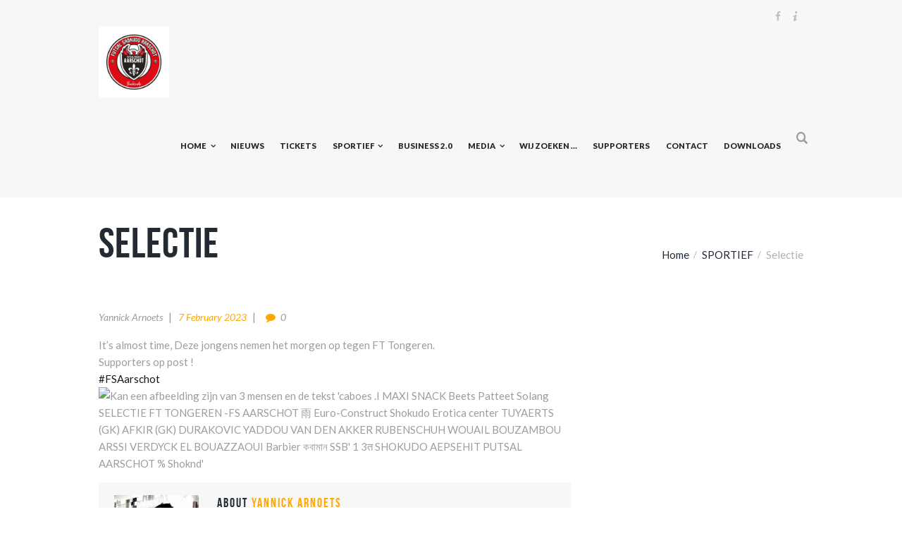

--- FILE ---
content_type: text/html; charset=UTF-8
request_url: https://fpaarschot.be/2023/02/07/selectie-9/
body_size: 23364
content:
<!DOCTYPE html>
<html lang="nl-BE" class="scheme_original">
<head>
    <title>Selectie &#8211; Futsal Shokudo Aarschot</title>
<meta name='robots' content='max-image-preview:large' />
        <meta charset="UTF-8"/>
        <meta name="viewport"
              content="width=device-width, initial-scale=1, maximum-scale=1">
        <meta name="format-detection" content="telephone=no">

        <link rel="profile" href="//gmpg.org/xfn/11"/>
        <link rel="pingback" href="https://fpaarschot.be/xmlrpc.php"/>
    <link rel='dns-prefetch' href='//stats.wp.com' />
<link rel='dns-prefetch' href='//fonts.googleapis.com' />
<link rel='dns-prefetch' href='//c0.wp.com' />
<link rel="alternate" type="application/rss+xml" title="Futsal Shokudo Aarschot &raquo; feed" href="https://fpaarschot.be/feed/" />
<link rel="alternate" type="application/rss+xml" title="Futsal Shokudo Aarschot &raquo; reactiesfeed" href="https://fpaarschot.be/comments/feed/" />
<script type="text/javascript">
window._wpemojiSettings = {"baseUrl":"https:\/\/s.w.org\/images\/core\/emoji\/14.0.0\/72x72\/","ext":".png","svgUrl":"https:\/\/s.w.org\/images\/core\/emoji\/14.0.0\/svg\/","svgExt":".svg","source":{"concatemoji":"https:\/\/fpaarschot.be\/wp-includes\/js\/wp-emoji-release.min.js?ver=6.1.9"}};
/*! This file is auto-generated */
!function(e,a,t){var n,r,o,i=a.createElement("canvas"),p=i.getContext&&i.getContext("2d");function s(e,t){var a=String.fromCharCode,e=(p.clearRect(0,0,i.width,i.height),p.fillText(a.apply(this,e),0,0),i.toDataURL());return p.clearRect(0,0,i.width,i.height),p.fillText(a.apply(this,t),0,0),e===i.toDataURL()}function c(e){var t=a.createElement("script");t.src=e,t.defer=t.type="text/javascript",a.getElementsByTagName("head")[0].appendChild(t)}for(o=Array("flag","emoji"),t.supports={everything:!0,everythingExceptFlag:!0},r=0;r<o.length;r++)t.supports[o[r]]=function(e){if(p&&p.fillText)switch(p.textBaseline="top",p.font="600 32px Arial",e){case"flag":return s([127987,65039,8205,9895,65039],[127987,65039,8203,9895,65039])?!1:!s([55356,56826,55356,56819],[55356,56826,8203,55356,56819])&&!s([55356,57332,56128,56423,56128,56418,56128,56421,56128,56430,56128,56423,56128,56447],[55356,57332,8203,56128,56423,8203,56128,56418,8203,56128,56421,8203,56128,56430,8203,56128,56423,8203,56128,56447]);case"emoji":return!s([129777,127995,8205,129778,127999],[129777,127995,8203,129778,127999])}return!1}(o[r]),t.supports.everything=t.supports.everything&&t.supports[o[r]],"flag"!==o[r]&&(t.supports.everythingExceptFlag=t.supports.everythingExceptFlag&&t.supports[o[r]]);t.supports.everythingExceptFlag=t.supports.everythingExceptFlag&&!t.supports.flag,t.DOMReady=!1,t.readyCallback=function(){t.DOMReady=!0},t.supports.everything||(n=function(){t.readyCallback()},a.addEventListener?(a.addEventListener("DOMContentLoaded",n,!1),e.addEventListener("load",n,!1)):(e.attachEvent("onload",n),a.attachEvent("onreadystatechange",function(){"complete"===a.readyState&&t.readyCallback()})),(e=t.source||{}).concatemoji?c(e.concatemoji):e.wpemoji&&e.twemoji&&(c(e.twemoji),c(e.wpemoji)))}(window,document,window._wpemojiSettings);
</script>
<style type="text/css">
img.wp-smiley,
img.emoji {
	display: inline !important;
	border: none !important;
	box-shadow: none !important;
	height: 1em !important;
	width: 1em !important;
	margin: 0 0.07em !important;
	vertical-align: -0.1em !important;
	background: none !important;
	padding: 0 !important;
}
</style>
	<link rel='stylesheet' id='wp-block-library-css' href='https://c0.wp.com/c/6.1.9/wp-includes/css/dist/block-library/style.min.css' type='text/css' media='all' />
<style id='wp-block-library-inline-css' type='text/css'>
.has-text-align-justify{text-align:justify;}
</style>
<link rel='stylesheet' id='jetpack-videopress-video-block-view-css' href='https://fpaarschot.be/wp-content/plugins/jetpack/jetpack_vendor/automattic/jetpack-videopress/build/block-editor/blocks/video/view.css?minify=false&#038;ver=34ae973733627b74a14e' type='text/css' media='all' />
<link rel='stylesheet' id='mediaelement-css' href='https://c0.wp.com/c/6.1.9/wp-includes/js/mediaelement/mediaelementplayer-legacy.min.css' type='text/css' media='all' />
<link rel='stylesheet' id='wp-mediaelement-css' href='https://c0.wp.com/c/6.1.9/wp-includes/js/mediaelement/wp-mediaelement.min.css' type='text/css' media='all' />
<link rel='stylesheet' id='classic-theme-styles-css' href='https://c0.wp.com/c/6.1.9/wp-includes/css/classic-themes.min.css' type='text/css' media='all' />
<style id='global-styles-inline-css' type='text/css'>
body{--wp--preset--color--black: #000000;--wp--preset--color--cyan-bluish-gray: #abb8c3;--wp--preset--color--white: #ffffff;--wp--preset--color--pale-pink: #f78da7;--wp--preset--color--vivid-red: #cf2e2e;--wp--preset--color--luminous-vivid-orange: #ff6900;--wp--preset--color--luminous-vivid-amber: #fcb900;--wp--preset--color--light-green-cyan: #7bdcb5;--wp--preset--color--vivid-green-cyan: #00d084;--wp--preset--color--pale-cyan-blue: #8ed1fc;--wp--preset--color--vivid-cyan-blue: #0693e3;--wp--preset--color--vivid-purple: #9b51e0;--wp--preset--gradient--vivid-cyan-blue-to-vivid-purple: linear-gradient(135deg,rgba(6,147,227,1) 0%,rgb(155,81,224) 100%);--wp--preset--gradient--light-green-cyan-to-vivid-green-cyan: linear-gradient(135deg,rgb(122,220,180) 0%,rgb(0,208,130) 100%);--wp--preset--gradient--luminous-vivid-amber-to-luminous-vivid-orange: linear-gradient(135deg,rgba(252,185,0,1) 0%,rgba(255,105,0,1) 100%);--wp--preset--gradient--luminous-vivid-orange-to-vivid-red: linear-gradient(135deg,rgba(255,105,0,1) 0%,rgb(207,46,46) 100%);--wp--preset--gradient--very-light-gray-to-cyan-bluish-gray: linear-gradient(135deg,rgb(238,238,238) 0%,rgb(169,184,195) 100%);--wp--preset--gradient--cool-to-warm-spectrum: linear-gradient(135deg,rgb(74,234,220) 0%,rgb(151,120,209) 20%,rgb(207,42,186) 40%,rgb(238,44,130) 60%,rgb(251,105,98) 80%,rgb(254,248,76) 100%);--wp--preset--gradient--blush-light-purple: linear-gradient(135deg,rgb(255,206,236) 0%,rgb(152,150,240) 100%);--wp--preset--gradient--blush-bordeaux: linear-gradient(135deg,rgb(254,205,165) 0%,rgb(254,45,45) 50%,rgb(107,0,62) 100%);--wp--preset--gradient--luminous-dusk: linear-gradient(135deg,rgb(255,203,112) 0%,rgb(199,81,192) 50%,rgb(65,88,208) 100%);--wp--preset--gradient--pale-ocean: linear-gradient(135deg,rgb(255,245,203) 0%,rgb(182,227,212) 50%,rgb(51,167,181) 100%);--wp--preset--gradient--electric-grass: linear-gradient(135deg,rgb(202,248,128) 0%,rgb(113,206,126) 100%);--wp--preset--gradient--midnight: linear-gradient(135deg,rgb(2,3,129) 0%,rgb(40,116,252) 100%);--wp--preset--duotone--dark-grayscale: url('#wp-duotone-dark-grayscale');--wp--preset--duotone--grayscale: url('#wp-duotone-grayscale');--wp--preset--duotone--purple-yellow: url('#wp-duotone-purple-yellow');--wp--preset--duotone--blue-red: url('#wp-duotone-blue-red');--wp--preset--duotone--midnight: url('#wp-duotone-midnight');--wp--preset--duotone--magenta-yellow: url('#wp-duotone-magenta-yellow');--wp--preset--duotone--purple-green: url('#wp-duotone-purple-green');--wp--preset--duotone--blue-orange: url('#wp-duotone-blue-orange');--wp--preset--font-size--small: 13px;--wp--preset--font-size--medium: 20px;--wp--preset--font-size--large: 36px;--wp--preset--font-size--x-large: 42px;--wp--preset--spacing--20: 0.44rem;--wp--preset--spacing--30: 0.67rem;--wp--preset--spacing--40: 1rem;--wp--preset--spacing--50: 1.5rem;--wp--preset--spacing--60: 2.25rem;--wp--preset--spacing--70: 3.38rem;--wp--preset--spacing--80: 5.06rem;}:where(.is-layout-flex){gap: 0.5em;}body .is-layout-flow > .alignleft{float: left;margin-inline-start: 0;margin-inline-end: 2em;}body .is-layout-flow > .alignright{float: right;margin-inline-start: 2em;margin-inline-end: 0;}body .is-layout-flow > .aligncenter{margin-left: auto !important;margin-right: auto !important;}body .is-layout-constrained > .alignleft{float: left;margin-inline-start: 0;margin-inline-end: 2em;}body .is-layout-constrained > .alignright{float: right;margin-inline-start: 2em;margin-inline-end: 0;}body .is-layout-constrained > .aligncenter{margin-left: auto !important;margin-right: auto !important;}body .is-layout-constrained > :where(:not(.alignleft):not(.alignright):not(.alignfull)){max-width: var(--wp--style--global--content-size);margin-left: auto !important;margin-right: auto !important;}body .is-layout-constrained > .alignwide{max-width: var(--wp--style--global--wide-size);}body .is-layout-flex{display: flex;}body .is-layout-flex{flex-wrap: wrap;align-items: center;}body .is-layout-flex > *{margin: 0;}:where(.wp-block-columns.is-layout-flex){gap: 2em;}.has-black-color{color: var(--wp--preset--color--black) !important;}.has-cyan-bluish-gray-color{color: var(--wp--preset--color--cyan-bluish-gray) !important;}.has-white-color{color: var(--wp--preset--color--white) !important;}.has-pale-pink-color{color: var(--wp--preset--color--pale-pink) !important;}.has-vivid-red-color{color: var(--wp--preset--color--vivid-red) !important;}.has-luminous-vivid-orange-color{color: var(--wp--preset--color--luminous-vivid-orange) !important;}.has-luminous-vivid-amber-color{color: var(--wp--preset--color--luminous-vivid-amber) !important;}.has-light-green-cyan-color{color: var(--wp--preset--color--light-green-cyan) !important;}.has-vivid-green-cyan-color{color: var(--wp--preset--color--vivid-green-cyan) !important;}.has-pale-cyan-blue-color{color: var(--wp--preset--color--pale-cyan-blue) !important;}.has-vivid-cyan-blue-color{color: var(--wp--preset--color--vivid-cyan-blue) !important;}.has-vivid-purple-color{color: var(--wp--preset--color--vivid-purple) !important;}.has-black-background-color{background-color: var(--wp--preset--color--black) !important;}.has-cyan-bluish-gray-background-color{background-color: var(--wp--preset--color--cyan-bluish-gray) !important;}.has-white-background-color{background-color: var(--wp--preset--color--white) !important;}.has-pale-pink-background-color{background-color: var(--wp--preset--color--pale-pink) !important;}.has-vivid-red-background-color{background-color: var(--wp--preset--color--vivid-red) !important;}.has-luminous-vivid-orange-background-color{background-color: var(--wp--preset--color--luminous-vivid-orange) !important;}.has-luminous-vivid-amber-background-color{background-color: var(--wp--preset--color--luminous-vivid-amber) !important;}.has-light-green-cyan-background-color{background-color: var(--wp--preset--color--light-green-cyan) !important;}.has-vivid-green-cyan-background-color{background-color: var(--wp--preset--color--vivid-green-cyan) !important;}.has-pale-cyan-blue-background-color{background-color: var(--wp--preset--color--pale-cyan-blue) !important;}.has-vivid-cyan-blue-background-color{background-color: var(--wp--preset--color--vivid-cyan-blue) !important;}.has-vivid-purple-background-color{background-color: var(--wp--preset--color--vivid-purple) !important;}.has-black-border-color{border-color: var(--wp--preset--color--black) !important;}.has-cyan-bluish-gray-border-color{border-color: var(--wp--preset--color--cyan-bluish-gray) !important;}.has-white-border-color{border-color: var(--wp--preset--color--white) !important;}.has-pale-pink-border-color{border-color: var(--wp--preset--color--pale-pink) !important;}.has-vivid-red-border-color{border-color: var(--wp--preset--color--vivid-red) !important;}.has-luminous-vivid-orange-border-color{border-color: var(--wp--preset--color--luminous-vivid-orange) !important;}.has-luminous-vivid-amber-border-color{border-color: var(--wp--preset--color--luminous-vivid-amber) !important;}.has-light-green-cyan-border-color{border-color: var(--wp--preset--color--light-green-cyan) !important;}.has-vivid-green-cyan-border-color{border-color: var(--wp--preset--color--vivid-green-cyan) !important;}.has-pale-cyan-blue-border-color{border-color: var(--wp--preset--color--pale-cyan-blue) !important;}.has-vivid-cyan-blue-border-color{border-color: var(--wp--preset--color--vivid-cyan-blue) !important;}.has-vivid-purple-border-color{border-color: var(--wp--preset--color--vivid-purple) !important;}.has-vivid-cyan-blue-to-vivid-purple-gradient-background{background: var(--wp--preset--gradient--vivid-cyan-blue-to-vivid-purple) !important;}.has-light-green-cyan-to-vivid-green-cyan-gradient-background{background: var(--wp--preset--gradient--light-green-cyan-to-vivid-green-cyan) !important;}.has-luminous-vivid-amber-to-luminous-vivid-orange-gradient-background{background: var(--wp--preset--gradient--luminous-vivid-amber-to-luminous-vivid-orange) !important;}.has-luminous-vivid-orange-to-vivid-red-gradient-background{background: var(--wp--preset--gradient--luminous-vivid-orange-to-vivid-red) !important;}.has-very-light-gray-to-cyan-bluish-gray-gradient-background{background: var(--wp--preset--gradient--very-light-gray-to-cyan-bluish-gray) !important;}.has-cool-to-warm-spectrum-gradient-background{background: var(--wp--preset--gradient--cool-to-warm-spectrum) !important;}.has-blush-light-purple-gradient-background{background: var(--wp--preset--gradient--blush-light-purple) !important;}.has-blush-bordeaux-gradient-background{background: var(--wp--preset--gradient--blush-bordeaux) !important;}.has-luminous-dusk-gradient-background{background: var(--wp--preset--gradient--luminous-dusk) !important;}.has-pale-ocean-gradient-background{background: var(--wp--preset--gradient--pale-ocean) !important;}.has-electric-grass-gradient-background{background: var(--wp--preset--gradient--electric-grass) !important;}.has-midnight-gradient-background{background: var(--wp--preset--gradient--midnight) !important;}.has-small-font-size{font-size: var(--wp--preset--font-size--small) !important;}.has-medium-font-size{font-size: var(--wp--preset--font-size--medium) !important;}.has-large-font-size{font-size: var(--wp--preset--font-size--large) !important;}.has-x-large-font-size{font-size: var(--wp--preset--font-size--x-large) !important;}
.wp-block-navigation a:where(:not(.wp-element-button)){color: inherit;}
:where(.wp-block-columns.is-layout-flex){gap: 2em;}
.wp-block-pullquote{font-size: 1.5em;line-height: 1.6;}
</style>
<link rel='stylesheet' id='contact-form-7-css' href='https://fpaarschot.be/wp-content/plugins/contact-form-7/includes/css/styles.css?ver=5.7.7' type='text/css' media='all' />
<link rel='stylesheet' id='esg-plugin-settings-css' href='https://fpaarschot.be/wp-content/plugins/essential-grid/public/assets/css/settings.css?ver=3.0.16' type='text/css' media='all' />
<link rel='stylesheet' id='tp-fontello-css' href='https://fpaarschot.be/wp-content/plugins/essential-grid/public/assets/font/fontello/css/fontello.css?ver=3.0.16' type='text/css' media='all' />
<link rel='stylesheet' id='dashicons-css' href='https://c0.wp.com/c/6.1.9/wp-includes/css/dashicons.min.css' type='text/css' media='all' />
<link rel='stylesheet' id='sportspress-general-css' href='//fpaarschot.be/wp-content/plugins/sportspress/assets/css/sportspress.css?ver=2.7.26' type='text/css' media='all' />
<link rel='stylesheet' id='sportspress-icons-css' href='//fpaarschot.be/wp-content/plugins/sportspress/assets/css/icons.css?ver=2.7.26' type='text/css' media='all' />
<link rel='stylesheet' id='sportspress-roboto-css' href='//fonts.googleapis.com/css?family=Roboto%3A400%2C500&#038;subset=cyrillic%2Ccyrillic-ext%2Cgreek%2Cgreek-ext%2Clatin-ext%2Cvietnamese&#038;ver=2.7' type='text/css' media='all' />
<link rel='stylesheet' id='sportspress-style-css' href='//fpaarschot.be/wp-content/plugins/sportspress/assets/css/sportspress-style.css?ver=2.7' type='text/css' media='all' />
<link rel='stylesheet' id='sportspress-style-ltr-css' href='//fpaarschot.be/wp-content/plugins/sportspress/assets/css/sportspress-style-ltr.css?ver=2.7' type='text/css' media='all' />
<link rel='stylesheet' id='wineshop-parent-style-css' href='https://fpaarschot.be/wp-content/themes/soccerclub/style.css?ver=6.1.9' type='text/css' media='all' />
<link rel='stylesheet' id='soccerclub-font-BebasNeue-style-css' href='https://fpaarschot.be/wp-content/themes/soccerclub/css/font-face/BebasNeue/stylesheet.css' type='text/css' media='all' />
<link rel='stylesheet' id='soccerclub-font-google-fonts-style-css' href='https://fonts.googleapis.com/css?family=Lato:300,300italic,400,400italic,700,700italic,900&#038;subset=latin,latin-ext' type='text/css' media='all' />
<link rel='stylesheet' id='fontello-style-css' href='https://fpaarschot.be/wp-content/themes/soccerclub/css/fontello/css/fontello.css' type='text/css' media='all' />
<link rel='stylesheet' id='soccerclub-main-style-css' href='https://fpaarschot.be/wp-content/themes/soccerclub-child/style.css' type='text/css' media='all' />
<link rel='stylesheet' id='soccerclub-animation-style-css' href='https://fpaarschot.be/wp-content/themes/soccerclub/fw/css/core.animation.css' type='text/css' media='all' />
<link rel='stylesheet' id='soccerclub-shortcodes-style-css' href='https://fpaarschot.be/wp-content/plugins/trx_utils/shortcodes/theme.shortcodes.css' type='text/css' media='all' />
<link rel='stylesheet' id='soccerclub-skin-style-css' href='https://fpaarschot.be/wp-content/themes/soccerclub/skins/default/skin.css' type='text/css' media='all' />
<link rel='stylesheet' id='soccerclub-custom-style-css' href='https://fpaarschot.be/wp-content/themes/soccerclub/fw/css/custom-style.css' type='text/css' media='all' />
<style id='soccerclub-custom-style-inline-css' type='text/css'>
  .sidebar_outer_logo .logo_main,.top_panel_wrap .logo_main,.top_panel_wrap .logo_fixed{height:200px} .contacts_wrap .logo img{height:179px}body{font-family:Lato;font-size:15px;font-weight:400;line-height:1.6em}h1{font-family:BebasNeue;font-size:4.6667em;font-weight:700;line-height:1.05em; margin-top:0.5em;margin-bottom:0.4em}h2{font-family:BebasNeue;font-size:4em;font-weight:700;line-height:0.95em; margin-top:0.6667em;margin-bottom:0.4em}h3{font-family:BebasNeue;font-size:2.6667em;font-weight:700;line-height:1em; margin-top:0.6667em;margin-bottom:0.4em}h4{font-family:BebasNeue;font-size:2em;font-weight:700;line-height:1em; margin-top:1.2em;margin-bottom:0.6em}h5{font-family:BebasNeue;font-size:1.2em;font-weight:700;line-height:1.3em; margin-top:1.2em;margin-bottom:0.5em}h6{font-size:1.0667em;font-weight:700;line-height:1.3em; margin-top:1.25em;margin-bottom:0.65em}a,.scheme_dark a,.scheme_light a{;	color:#18191b}a:hover,.scheme_dark a:hover,.scheme_light a:hover{color:#ffa800}.accent1{color:#18191b}.accent1_bgc{background-color:#18191b}.accent1_bg{background:#18191b}.accent1_border{border-color:#18191b}a.accent1:hover{color:#ffa800}.post_content.ih-item.circle.effect1.colored .info,.post_content.ih-item.circle.effect2.colored .info,.post_content.ih-item.circle.effect3.colored .info,.post_content.ih-item.circle.effect4.colored .info,.post_content.ih-item.circle.effect5.colored .info .info-back,.post_content.ih-item.circle.effect6.colored .info,.post_content.ih-item.circle.effect7.colored .info,.post_content.ih-item.circle.effect8.colored .info,.post_content.ih-item.circle.effect9.colored .info,.post_content.ih-item.circle.effect10.colored .info,.post_content.ih-item.circle.effect11.colored .info,.post_content.ih-item.circle.effect12.colored .info,.post_content.ih-item.circle.effect13.colored .info,.post_content.ih-item.circle.effect14.colored .info,.post_content.ih-item.circle.effect15.colored .info,.post_content.ih-item.circle.effect16.colored .info,.post_content.ih-item.circle.effect18.colored .info .info-back,.post_content.ih-item.circle.effect19.colored .info,.post_content.ih-item.circle.effect20.colored .info .info-back,.post_content.ih-item.square.effect1.colored .info,.post_content.ih-item.square.effect2.colored .info,.post_content.ih-item.square.effect3.colored .info,.post_content.ih-item.square.effect4.colored .mask1,.post_content.ih-item.square.effect4.colored .mask2,.post_content.ih-item.square.effect5.colored .info,.post_content.ih-item.square.effect6.colored .info,.post_content.ih-item.square.effect7.colored .info,.post_content.ih-item.square.effect8.colored .info,.post_content.ih-item.square.effect9.colored .info .info-back,.post_content.ih-item.square.effect10.colored .info,.post_content.ih-item.square.effect11.colored .info,.post_content.ih-item.square.effect12.colored .info,.post_content.ih-item.square.effect13.colored .info,.post_content.ih-item.square.effect14.colored .info,.post_content.ih-item.square.effect15.colored .info,.post_content.ih-item.circle.effect20.colored .info .info-back,.post_content.ih-item.square.effect_book.colored .info{background:#18191b}.post_content.ih-item.circle.effect1.colored .info,.post_content.ih-item.circle.effect2.colored .info,.post_content.ih-item.circle.effect5.colored .info .info-back,.post_content.ih-item.circle.effect19.colored .info,.post_content.ih-item.square.effect4.colored .mask1,.post_content.ih-item.square.effect4.colored .mask2,.post_content.ih-item.square.effect6.colored .info,.post_content.ih-item.square.effect7.colored .info,.post_content.ih-item.square.effect12.colored .info,.post_content.ih-item.square.effect13.colored .info,.post_content.ih-item.square.effect_more.colored .info,.post_content.ih-item.square.effect_fade.colored:hover .info,.post_content.ih-item.square.effect_dir.colored .info,.post_content.ih-item.square.effect_shift.colored .info{background:rgba(24,25,27,0.6)}.post_content.ih-item.square.effect_fade.colored .info{background:-moz-linear-gradient(top,rgba(255,255,255,0) 70%,rgba(24,25,27,0.6) 100%);	background:-webkit-gradient(linear,left top,left bottom,color-stop(70%,rgba(255,255,255,0)),color-stop(100%,rgba(24,25,27,0.6)));	background:-webkit-linear-gradient(top,rgba(255,255,255,0) 70%,rgba(24,25,27,0.6) 100%);	background:-o-linear-gradient(top,rgba(255,255,255,0) 70%,rgba(24,25,27,0.6) 100%);	background:-ms-linear-gradient(top,rgba(255,255,255,0) 70%,rgba(24,25,27,0.6) 100%);	background:linear-gradient(to bottom,rgba(255,255,255,0) 70%,rgba(24,25,27,0.6) 100%)}.post_content.ih-item.circle.effect17.colored:hover .img:before{-webkit-box-shadow:inset 0 0 0 110px rgba(24,25,27,0.6),inset 0 0 0 16px rgba(255,255,255,0.8),0 1px 2px rgba(0,0,0,0.1);	-moz-box-shadow:inset 0 0 0 110px rgba(24,25,27,0.6),inset 0 0 0 16px rgba(255,255,255,0.8),0 1px 2px rgba(0,0,0,0.1);	box-shadow:inset 0 0 0 110px rgba(24,25,27,0.6),inset 0 0 0 16px rgba(255,255,255,0.8),0 1px 2px rgba(0,0,0,0.1)}.post_content.ih-item.circle.effect1 .spinner{border-right-color:#18191b;	border-bottom-color:#18191b}.sc_table table tr:first-child{background-color:#18191b}.sc_table table tr.secondrow{background-color:#18191b}.sc_table table tr.table_link{background-color:#18191b}pre.code,#toc .toc_item.current,#toc .toc_item:hover{border-color:#18191b}::selection,::-moz-selection{background-color:#18191b}input[type="text"],input[type="number"],input[type="email"],input[type="search"],input[type="password"],select,textarea{line-height:1.3em;	border-color:#18191b}input[type="text"]:focus,input[type="number"]:focus,input[type="email"]:focus,input[type="search"]:focus,input[type="password"]:focus,select:focus,textarea:focus{border-color:#ffa800}.header_mobile .panel_top,.header_mobile .side_wrap,.header_mobile .search_wrap,.header_mobile .login{background-color:#ffa800}.header_mobile .menu_main_nav>a:hover,.header_mobile .menu_main_nav>li.sfHover>a,.header_mobile .menu_main_nav>li#blob,.header_mobile .menu_main_nav>li.current-menu-item>a,.header_mobile .menu_main_nav>li.current-menu-parent>a,.header_mobile .menu_main_nav>li.current-menu-ancestor>a,.header_mobile .menu_main_nav>li>a:hover,.header_mobile .menu_main_nav>li ul li a:hover,.header_mobile .menu_main_nav>li ul li.current-menu-item>a,.header_mobile .menu_main_nav>li ul li.current-menu-ancestor>a,.header_mobile .login a:hover{color:#18191b}.header_mobile .menu_button:hover,.header_mobile .menu_main_cart .top_panel_cart_button .contact_icon:hover,.header_mobile .menu_main_cart.top_panel_icon:hover .top_panel_cart_button .contact_icon,.header_mobile .side_wrap .close:hover{color:#ffa800}.top_panel_inner_style_3 .top_panel_cart_button,.top_panel_inner_style_4 .top_panel_cart_button{background-color:rgba(24,25,27,0.2)}.top_panel_style_8 .top_panel_buttons .top_panel_cart_button:before{background-color:#18191b}.top_panel_inner_style_3 .top_panel_top a:hover,.top_panel_inner_style_3 .sc_socials.sc_socials_type_icons a:hover,.top_panel_inner_style_4 .top_panel_top a:hover,.top_panel_inner_style_4 .sc_socials.sc_socials_type_icons a:hover,.top_panel_inner_style_5 .top_panel_top a:hover,.top_panel_inner_style_5 .sc_socials.sc_socials_type_icons a:hover{color:#18191b}.top_panel_top a:hover{color:#ffa800}.menu_user_nav>li>a:hover{color:#ffa800}.top_panel_inner_style_3 .menu_user_nav>li>ul:after,.top_panel_inner_style_4 .menu_user_nav>li>ul:after,.top_panel_inner_style_5 .menu_user_nav>li>ul:after,.top_panel_inner_style_3 .menu_user_nav>li ul,.top_panel_inner_style_4 .menu_user_nav>li ul,.top_panel_inner_style_5 .menu_user_nav>li ul{background-color:#18191b;	border-color:#ffa800}.top_panel_inner_style_3 .menu_user_nav>li ul li a:hover,.top_panel_inner_style_3 .menu_user_nav>li ul li.current-menu-item>a,.top_panel_inner_style_3 .menu_user_nav>li ul li.current-menu-ancestor>a,.top_panel_inner_style_4 .menu_user_nav>li ul li a:hover,.top_panel_inner_style_4 .menu_user_nav>li ul li.current-menu-item>a,.top_panel_inner_style_4 .menu_user_nav>li ul li.current-menu-ancestor>a,.top_panel_inner_style_5 .menu_user_nav>li ul li a:hover,.top_panel_inner_style_5 .menu_user_nav>li ul li.current-menu-item>a,.top_panel_inner_style_5 .menu_user_nav>li ul li.current-menu-ancestor>a{background-color:#ffa800}.top_panel_middle .logo{margin-top:0.5em;margin-bottom:0em}.logo .logo_text{font-size:2.8571em;font-weight:700;line-height:0.75em}.top_panel_middle .menu_main_wrap{margin-top:calc(0.5em*1.8)}.top_panel_style_5 .top_panel_middle .logo{margin-bottom:calc(0em*0.5)}/* Top panel (bottom area) */.top_panel_bottom{background-color:#18191b}.top_panel_image_hover{background-color:rgba(255,0,0,0.8)}.menu_main_nav>li>a{padding:1.8em 1.5em 1.8em;	line-height:1.3em}.menu_main_nav>li>a:hover,.menu_main_nav>li.sfHover>a,.menu_main_nav>li#blob,.menu_main_nav>li.current-menu-item>a,.menu_main_nav>li.current-menu-parent>a,.menu_main_nav>li.current-menu-ancestor>a{color:#ffa800}.top_panel_inner_style_1 .menu_main_nav>li>a:hover,.top_panel_inner_style_2 .menu_main_nav>li>a:hover{background-color:#ffa800}.top_panel_inner_style_1 .menu_main_nav>li ul,.top_panel_inner_style_2 .menu_main_nav>li ul{border-color:#ffa800;	background-color:#18191b}.top_panel_inner_style_1 .menu_main_nav>a:hover,.top_panel_inner_style_1 .menu_main_nav>li.sfHover>a,.top_panel_inner_style_1 .menu_main_nav>li#blob,.top_panel_inner_style_1 .menu_main_nav>li.current-menu-item>a,.top_panel_inner_style_1 .menu_main_nav>li.current-menu-parent>a,.top_panel_inner_style_1 .menu_main_nav>li.current-menu-ancestor>a,.top_panel_inner_style_2 .menu_main_nav>a:hover,.top_panel_inner_style_2 .menu_main_nav>li.sfHover>a,.top_panel_inner_style_2 .menu_main_nav>li#blob,.top_panel_inner_style_2 .menu_main_nav>li.current-menu-item>a,.top_panel_inner_style_2 .menu_main_nav>li.current-menu-parent>a,.top_panel_inner_style_2 .menu_main_nav>li.current-menu-ancestor>a{background-color:#ffa800}.menu_main_nav>li ul{line-height:1.3em}.menu_main_nav>li>ul{top:calc(1.8em+1.8em+1.3em)}.menu_main_nav>li ul li a{padding:0.5em 1.5em 0.5em 2.5em}.menu_main_nav>li ul li a:hover,.menu_main_nav>li ul li.current-menu-item>a,.menu_main_nav>li ul li.current-menu-ancestor>a{color:#ffa800}.top_panel_inner_style_1 .menu_main_nav>li ul li a:hover,.top_panel_inner_style_1 .menu_main_nav>li ul li.current-menu-item>a,.top_panel_inner_style_1 .menu_main_nav>li ul li.current-menu-ancestor>a,.top_panel_inner_style_2 .menu_main_nav>li ul li a:hover,.top_panel_inner_style_2 .menu_main_nav>li ul li.current-menu-item>a,.top_panel_inner_style_2 .menu_main_nav>li ul li.current-menu-ancestor>a{background-color:#ffa800}.top_panel_bottom .search_wrap{padding-top:calc(1.8em*0.65);	padding-bottom:calc(1.8em*0.5)}.top_panel_inner_style_1 .search_form_wrap,.top_panel_inner_style_2 .search_form_wrap{background-color:rgba(255,168,0,0.2)}.top_panel_icon{margin:calc(1.8em*0.4) 0 1.8em 1em}.top_panel_icon.search_wrap{color:#18191b}.top_panel_middle a:hover .contact_icon,.top_panel_icon.search_wrap:hover,.top_panel_icon:hover .contact_icon,.top_panel_icon:hover .search_submit{color:#ffa800}.search_results .post_more,.search_results .search_results_close{color:#18191b}.search_results .post_more:hover,.search_results .search_results_close:hover{color:#ffa800}.top_panel_inner_style_1 .search_results,.top_panel_inner_style_1 .search_results:after,.top_panel_inner_style_2 .search_results,.top_panel_inner_style_2 .search_results:after,.top_panel_inner_style_3 .search_results,.top_panel_inner_style_3 .search_results:after{background-color:#18191b; border-color:#ffa800}.top_panel_fixed .menu_main_wrap{padding-top:calc(1.8em*0.3)}.top_panel_fixed .top_panel_wrap .logo{margin-top:calc(1.8em*0.6)}.top_panel_inner_style_8 .top_panel_buttons,.top_panel_inner_style_8 .menu_pushy_wrap .menu_pushy_button{padding-top:1.8em;	padding-bottom:1.8em}.pushy_inner a{color:#18191b}.pushy_inner a:hover{color:#ffa800}.top_panel_inner_style_3 .popup_wrap a,.top_panel_inner_style_3 .popup_wrap .sc_socials.sc_socials_type_icons a:hover,.top_panel_inner_style_4 .popup_wrap a,.top_panel_inner_style_4 .popup_wrap .sc_socials.sc_socials_type_icons a:hover,.top_panel_inner_style_5 .popup_wrap a,.top_panel_inner_style_5 .popup_wrap .sc_socials.sc_socials_type_icons a:hover{color:#18191b}.top_panel_inner_style_3 .popup_wrap a:hover,.top_panel_inner_style_4 .popup_wrap a:hover,.top_panel_inner_style_5 .popup_wrap a:hover{color:#ffa800}.post_title .post_icon{color:#18191b}.pagination>a{border-color:#18191b}.post_format_aside.post_item_single .post_content p,.post_format_aside .post_descr{border-color:#18191b}.post_info{font-style:italic;line-height:1.3em;	margin-bottom:1.2em}.post_info a[class*="icon-"]{color:#18191b}.post_info a:hover,.post_info a:hover>span{color:#ffa800}.post_item .post_readmore:hover .post_readmore_label{color:#ffa800}.post_info_item.post_info_posted a{color:#ffa800}.post_info_item.post_info_posted a:hover{color:#18191b}.post_info .post_info_counters .post_counters_item:before{color:#ffa800}.post_item_related .post_info a:hover,.post_item_related .post_title a:hover{color:#ffa800}.isotope_item_colored .post_featured .post_mark_new,.isotope_item_colored .post_featured .post_title,.isotope_item_colored .post_content.ih-item.square.colored .info{background-color:#18191b}.isotope_item_colored .post_category a,.isotope_item_colored .post_rating .reviews_stars_bg,.isotope_item_colored .post_rating .reviews_stars_hover,.isotope_item_colored .post_rating .reviews_value{color:#18191b}.isotope_item_colored .post_info_wrap .post_button .sc_button{color:#18191b}.isotope_wrap .isotope_item_colored_1 .post_featured{border-color:#18191b}.isotope_filters a.active,.isotope_filters a:hover{border-color:#18191b;	color:#18191b}.pagination_single>.pager_numbers,.pagination_single a,.pagination_slider .pager_cur,.pagination_pages>a,.pagination_pages>span{border-color:#18191b;	color:#18191b}.pagination_single>.pager_numbers,.pagination_single a:hover,.pagination_single .current,.pagination_slider .pager_cur:hover,.pagination_slider .pager_cur:focus,.pagination_pages>.active,.pagination_pages>a:hover{background-color:#18191b;	border-color:#18191b}.pagination_wrap .pager_next,.pagination_wrap .pager_prev,.pagination_wrap .pager_last,.pagination_wrap .pager_first{color:#18191b}.pagination_wrap .pager_next:hover,.pagination_wrap .pager_prev:hover,.pagination_wrap .pager_last:hover,.pagination_wrap .pager_first:hover{color:#ffa800}.pagination_viewmore>a{background-color:#18191b}.pagination_viewmore>a:hover{background-color:#ffa800}.viewmore_loader,.mfp-preloader span,.sc_video_frame.sc_video_active:before{background-color:#ffa800}.post_featured .post_nav_item:before{background-color:#18191b}.post_featured .post_nav_item .post_nav_info{background-color:#18191b}.reviews_block .reviews_summary .reviews_item{background-color:#18191b}.reviews_block .reviews_max_level_100 .reviews_stars_hover,.reviews_block .reviews_item .reviews_slider{background-color:#18191b}.reviews_block .reviews_item .reviews_stars_hover{color:#18191b}/* Summary stars in the post item (under the title) */.post_item .post_rating .reviews_stars_bg,.post_item .post_rating .reviews_stars_hover,.post_item .post_rating .reviews_value{color:#18191b}.post_author .post_author_title a{color:#ffa800}.post_author .post_author_title a:hover{color:#18191b}.post_author .post_author_info .sc_socials a:hover{color:#ffa800}.comments_list_wrap .comment-respond{border-bottom-color:#18191b}.comments_list_wrap .comment_info .comment_date span{color:#ffa800}.comments_list_wrap .comment_reply a,.comments_list_wrap .comment_reply a:before{color:#ffa800}.comments_list_wrap .comment_reply a:hover{color:#18191b}.comments_wrap .form-submit input[type="submit"],.comments_wrap .form-submit input[type="button"],.post-password-form input[type="submit"]{color:#18191b; border-color:#18191b}.comments_wrap .form-submit input[type="submit"]:hover,.comments_wrap .form-submit input[type="button"]:hover,.post-password-form input[type="submit"]:hover{border-color:#ffa800; background-color:#ffa800}.post_item_404 .page_title,.post_item_404 .page_subtitle{color:#18191b}.post_item_404 .page_description a{color:#ffa800}.post_item_404 .page_description a:hover{color:#18191b}.post_item_404 .page_search .search_wrap .search_form_wrap{border-color:#18191b}.sidebar_outer_menu .menu_side_nav>li>a,.sidebar_outer_menu .menu_side_responsive>li>a{line-height:1.3em}.sidebar_outer_menu .menu_side_nav>li ul,.sidebar_outer_menu .menu_side_responsive>li ul{line-height:1.3em}.sidebar_outer_menu .menu_side_nav>li ul li a,.sidebar_outer_menu .menu_side_responsive>li ul li a{padding:0.5em 1.5em 0.5em}.sidebar_outer_menu .sidebar_outer_menu_buttons>a:hover,.scheme_dark .sidebar_outer_menu .sidebar_outer_menu_buttons>a:hover,.scheme_light .sidebar_outer_menu .sidebar_outer_menu_buttons>a:hover{color:#18191b}.widget_area_inner a,.widget_area_inner ul li:before,.widget_area_inner ul li a:hover,.widget_area_inner button:before{color:#18191b}.widget_area_inner a:hover,.widget_area_inner ul li a,.widget_area_inner button:hover:before{color:#ffa800}.widget_area_inner ul li a,.widget_area ul li{color:#18191b}.widget_area_inner ul li a:hover{color:#ffa800}.widget_area_inner .widget_text a:not(.sc_button),.widget_area_inner .post_info a{color:#18191b}.widget_area_inner .widget_text a:not(.sc_button):hover,.widget_area_inner .post_info a:hover{color:#ffa800}.widget_area .post_item .post_info .post_info_posted a{color:#ffa800}.widget_area .post_item .post_info .post_info_posted a:hover{color:#18191b}/* Widget:Calendar */.widget_area_inner .widget_calendar td a:hover,.wp-block-calendar td a:hover{background-color:#18191b}.widget_area_inner .widget_calendar .today .day_wrap,.wp-block-calendar .today .day_wrap{background-color:#18191b}.widget_area .widget_calendar td a.day_wrap,.wp-block-calendar td a.day_wrap{border-color:#ffa800}.footer_wrap.widget_area .widget_calendar td a.day_wrap,.wp-block-calendar td a.day_wrap{color:#18191b}.wp-block-calendar tfoot a{color:#18191b}.wp-block-calendar tfoot a:hover{color:#ffa800}/* Widget:Tag Cloud */.widget_area_inner .widget_product_tag_cloud a:hover,.widget_area_inner .widget_tag_cloud a:hover,.wp-block-tag-cloud a:hover{border-color:#ffa800}/* Widget:SoccerClub Recent Comments */.widget_area .widget_recent_comments ul li span{color:#18191b}/* Widget:Search */.widget_area_inner .widget_product_search .search_form,.widget_area_inner .widget_search .search_form{border-color:#18191b}/* Widget:Twitter */.widget_area .widget_twitter ul li:before{color:#ffa800}.widget_area .post_item .post_info .post_info_counters a:before{color:#ffa800}.footer_wrap .footer_wrap_inner.widget_area_inner ul li a:hover{color:#ffa800}.footer_wrap .footer_wrap_inner.widget_area_inner .widget_product_tag_cloud a:hover,.footer_wrap .footer_wrap_inner.widget_area_inner .widget_tag_cloud a:hover{border-color:#ffa800}.footer_wrap .widget_rss .widget_title .rsswidget:hover{color:#ffa800}.testimonials_wrap_inner,.twitter_wrap_inner{background-color:#18191b}.copyright_wrap_inner .menu_footer_nav li a:hover,.scheme_dark .copyright_wrap_inner .menu_footer_nav li a:hover,.scheme_light .copyright_wrap_inner .menu_footer_nav li a:hover{color:#18191b}.copyright_wrap_inner .copyright_text a:hover{color:#ffa800}.copyright_wrap_inner .sc_socials .sc_socials_item a:hover{color:#ffa800}.scroll_to_top{background-color:#18191b}.scroll_to_top:hover{background-color:#ffa800}.custom_options #co_toggle{background-color:#ffa800 !important}.woocommerce .woocommerce-message:before,.woocommerce-page .woocommerce-message:before,.woocommerce div.product span.price,.woocommerce div.product p.price,.woocommerce #content div.product span.price,.woocommerce #content div.product p.price,.woocommerce-page div.product span.price,.woocommerce-page div.product p.price,.woocommerce-page #content div.product span.price,.woocommerce-page #content div.product p.price,.woocommerce ul.products li.product .price,.woocommerce-page ul.products li.product .price,.woocommerce a.button.alt:hover,.woocommerce button.button.alt:hover,.woocommerce input.button.alt:hover,.woocommerce #respond input#submit.alt:hover,.woocommerce #content input.button.alt:hover,.woocommerce-page a.button.alt:hover,.woocommerce-page button.button.alt:hover,.woocommerce-page input.button.alt:hover,.woocommerce-page #respond input#submit.alt:hover,.woocommerce-page #content input.button.alt:hover,.woocommerce a.button:hover,.woocommerce button.button:hover,.woocommerce input.button:hover,.woocommerce #respond input#submit:hover,.woocommerce #content input.button:hover,.woocommerce-page a.button:hover,.woocommerce-page button.button:hover,.woocommerce-page input.button:hover,.woocommerce-page #respond input#submit:hover,.woocommerce-page #content input.button:hover,.woocommerce .quantity input[type="button"]:hover,.woocommerce #content input[type="button"]:hover,.woocommerce-page .quantity input[type="button"]:hover,.woocommerce-page #content .quantity input[type="button"]:hover,.woocommerce ul.cart_list li>.amount,.woocommerce ul.product_list_widget li>.amount,.woocommerce-page ul.cart_list li>.amount,.woocommerce-page ul.product_list_widget li>.amount,.woocommerce ul.cart_list li span .amount,.woocommerce ul.product_list_widget li span .amount,.woocommerce-page ul.cart_list li span .amount,.woocommerce-page ul.product_list_widget li span .amount,.woocommerce ul.cart_list li ins .amount,.woocommerce ul.product_list_widget li ins .amount,.woocommerce-page ul.cart_list li ins .amount,.woocommerce-page ul.product_list_widget li ins .amount,.woocommerce .widget_shopping_cart .total .amount,.woocommerce-page.widget_shopping_cart .total .amount,.woocommerce-page .widget_shopping_cart .total .amount,.woocommerce a:hover h3,.woocommerce-page a:hover h3,.woocommerce .cart-collaterals .order-total strong,.woocommerce-page .cart-collaterals .order-total strong,.woocommerce .checkout #order_review .order-total .amount,.woocommerce-page .checkout #order_review .order-total .amount,.woocommerce .star-rating,.woocommerce-page .star-rating,.woocommerce .star-rating:before,.woocommerce-page .star-rating:before,.widget_area_inner .widgetWrap ul>li .star-rating span{color:#18191b}.woocommerce #review_form #respond .stars a:before,.woocommerce-page #review_form #respond .stars a:before{color:#ffa800}.woocommerce div.quantity span,.woocommerce-page div.quantity span{background-color:#18191b}.woocommerce div.quantity span:hover,.woocommerce-page div.quantity span:hover{background-color:#ffa800}.top_panel_wrap .widget_shopping_cart ul.cart_list>li>a:hover{color:#ffa800}.woocommerce .widget_price_filter .ui-slider .ui-slider-range,.woocommerce-page .widget_price_filter .ui-slider .ui-slider-range{background-color:#ffa800}.woocommerce .widget_price_filter .ui-slider .ui-slider-handle,.woocommerce-page .widget_price_filter .ui-slider .ui-slider-handle{background:#ffa800}.woocommerce .widget_price_filter .price_slider_amount .button,.woocommerce-page .widget_price_filter .price_slider_amount .button{border-color:#18191b; color:#18191b}.woocommerce .widget_price_filter .price_slider_amount .button:hover,.woocommerce-page .widget_price_filter .price_slider_amount .button:hover{border-color:#ffa800}.woocommerce .woocommerce-message,.woocommerce-page .woocommerce-message,.woocommerce a.button.alt:active,.woocommerce button.button.alt:active,.woocommerce input.button.alt:active,.woocommerce #respond input#submit.alt:active,.woocommerce #content input.button.alt:active,.woocommerce-page a.button.alt:active,.woocommerce-page button.button.alt:active,.woocommerce-page input.button.alt:active,.woocommerce-page #respond input#submit.alt:active,.woocommerce-page #content input.button.alt:active,.woocommerce a.button:active,.woocommerce button.button:active,.woocommerce input.button:active,.woocommerce #respond input#submit:active,.woocommerce #content input.button:active,.woocommerce-page a.button:active,.woocommerce-page button.button:active,.woocommerce-page input.button:active,.woocommerce-page #respond input#submit:active,.woocommerce-page #content input.button:active{border-top-color:#18191b}.woocommerce a.button,.woocommerce button.button,.woocommerce input.button,.woocommerce #respond input#submit,.woocommerce #content input.button,.woocommerce-page a.button,.woocommerce-page button.button,.woocommerce-page input.button,.woocommerce-page #respond input#submit,.woocommerce-page #content input.button,.woocommerce a.button.alt,.woocommerce button.button.alt,.woocommerce input.button.alt,.woocommerce #respond input#submit.alt,.woocommerce #content input.button.alt,.woocommerce-page a.button.alt,.woocommerce-page button.button.alt,.woocommerce-page input.button.alt,.woocommerce-page #respond input#submit.alt,.woocommerce-page #content input.button.alt,.woocommerce-account .addresses .title .edit{background-color:#18191b}.woocommerce a.button:hover,.woocommerce button.button:hover,.woocommerce input.button:hover,.woocommerce #respond input#submit:hover,.woocommerce #content input.button:hover,.woocommerce-page a.button:hover,.woocommerce-page button.button:hover,.woocommerce-page input.button:hover,.woocommerce-page #respond input#submit:hover,.woocommerce-page #content input.button:hover,.woocommerce a.button.alt:hover,.woocommerce button.button.alt:hover,.woocommerce input.button.alt:hover,.woocommerce #respond input#submit.alt:hover,.woocommerce #content input.button.alt:hover,.woocommerce-page a.button.alt:hover,.woocommerce-page button.button.alt:hover,.woocommerce-page input.button.alt:hover,.woocommerce-page #respond input#submit.alt:hover,.woocommerce-page #content input.button.alt:hover,.woocommerce-account .addresses .title .edit:hover{background-color:#ffa800}.widget.woocommerce.widget_shopping_cart .buttons .button{border-color:#ffa800; color:#ffa800}.widget.woocommerce.widget_shopping_cart .buttons .button.checkout{border-color:#18191b; color:#18191b}.widget.woocommerce.widget_shopping_cart .buttons .button.checkout:hover{border-color:#ffa800}.woocommerce ul.products li.product a.added_to_cart,.woocommerce-page ul.products li.product a.added_to_cart{background-color:#18191b}.woocommerce ul.products li.product a.added_to_cart:before,.woocommerce-page ul.products li.product a.added_to_cart:before{background-color:#ffa800}.woocommerce div.product form.cart .button:hover,.woocommerce div.product form.cart .button:active,.woocommerce div.product form.cart .button:focus{border-color:#ffa800}.woocommerce span.new,.woocommerce-page span.new,.woocommerce span.onsale,.woocommerce-page span.onsale{background-color:#ffa800}.woocommerce ul.products li.product .post_content a:hover h3,.woocommerce-page ul.products li.product .post_content a:hover h3{color:#ffa800}.woocommerce div.product p.price,.woocommerce .star-rating span:before{color:#ffa800}.woocommerce ul.products li.product .price,.woocommerce-page ul.products li.product .price,.woocommerce ul.products li.product .star-rating:before,.woocommerce ul.products li.product .star-rating span{color:#ffa800}.woocommerce ul.products li.product .add_to_cart_button,.woocommerce-page ul.products li.product .add_to_cart_button{background-color:#18191b}.woocommerce ul.products li.product .add_to_cart_button:hover,.woocommerce-page ul.products li.product .add_to_cart_button:hover{background-color:#ffa800}.single-product .woocommerce-tabs.trx-stretch-width .wc-tabs li.active a:after{background-color:#18191b}.single-product .woocommerce-tabs.trx-stretch-width .wc-tabs li.active a:hover:after{background-color:#ffa800}.woocommerce div.product form.cart div.quantity input,.woocommerce-page div.product form.cart div.quantity input{background-color:#ffa800}.woocommerce div.product form.cart div.quantity span.q_inc,.woocommerce-page div.product form.cart div.quantity span.q_inc,.woocommerce div.product form.cart div.quantity span.q_dec,.woocommerce-page div.product form.cart div.quantity span.q_dec{background-color:#ffa800}.woocommerce div.product form.cart .button{border-color:#18191b; color:#18191b}.woocommerce div.product form.cart .button:hover,.woocommerce div.product form.cart .button:focus{border-color:#ffa800}.woocommerce .product_meta span a{color:#ffa800}.woocommerce .product_meta span a:hover{color:#18191b}.single-product div.product .woocommerce-tabs.trx-stretch-width .wc-tabs li.active a:after{background-color:#ffa800}.woocommerce div.product .woocommerce-tabs ul.tabs li a,.woocommerce #content div.product .woocommerce-tabs ul.tabs li a,.woocommerce-page div.product .woocommerce-tabs ul.tabs li a,.woocommerce-page #content div.product .woocommerce-tabs ul.tabs li a{color:#18191b}.woocommerce nav.woocommerce-pagination ul li a,.woocommerce nav.woocommerce-pagination ul li span.current{border-color:#18191b;	background-color:#18191b}.woocommerce nav.woocommerce-pagination ul li a:focus,.woocommerce nav.woocommerce-pagination ul li a:hover,.woocommerce nav.woocommerce-pagination ul li span.current{color:#18191b}.woocommerce table.cart thead th,.woocommerce #content table.cart thead th,.woocommerce-page table.cart thead th,.woocommerce-page #content table.cart thead th{background-color:#18191b}.tribe-events-calendar thead th{background-color:#18191b}a.tribe-events-read-more,.tribe-events-button,.tribe-events-nav-previous a,.tribe-events-nav-next a,.tribe-events-widget-link a,.tribe-events-viewmore a{background-color:#18191b}a.tribe-events-read-more:hover,.tribe-events-button:hover,.tribe-events-nav-previous a:hover,.tribe-events-nav-next a:hover,.tribe-events-widget-link a:hover,.tribe-events-viewmore a:hover{background-color:#ffa800}#bbpress-forums div.bbp-topic-content a,#buddypress button,#buddypress a.button,#buddypress input[type="submit"],#buddypress input[type="button"],#buddypress input[type="reset"],#buddypress ul.button-nav li a,#buddypress div.generic-button a,#buddypress .comment-reply-link,a.bp-title-button,#buddypress div.item-list-tabs ul li.selected a{background:#18191b}#bbpress-forums div.bbp-topic-content a:hover,#buddypress button:hover,#buddypress a.button:hover,#buddypress input[type="submit"]:hover,#buddypress input[type="button"]:hover,#buddypress input[type="reset"]:hover,#buddypress ul.button-nav li a:hover,#buddypress div.generic-button a:hover,#buddypress .comment-reply-link:hover,a.bp-title-button:hover,#buddypress div.item-list-tabs ul li.selected a:hover{background:#ffa800}#buddypress #reply-title small a span,#buddypress a.bp-primary-action span{color:#18191b}.booking_font_custom,.booking_day_container,.booking_calendar_container_all{font-family:Lato}.booking_weekdays_custom{font-family:BebasNeue}.booking_month_navigation_button_custom:hover{background-color:#ffa800 !important}#learndash_next_prev_link>a{background-color:#18191b}#learndash_next_prev_link>a:hover{background-color:#ffa800}.widget_area dd.course_progress div.course_progress_blue{background-color:#ffa800}.sc_accordion .sc_accordion_item .sc_accordion_title{border-color:#18191b}.sc_accordion .sc_accordion_item .sc_accordion_title .sc_accordion_icon{background-color:#18191b}.sc_accordion .sc_accordion_item .sc_accordion_title.ui-state-active{color:#18191b;	border-color:#ffa800}.sc_accordion .sc_accordion_item .sc_accordion_title.ui-state-active .sc_accordion_icon_opened{background-color:#ffa800}.sc_accordion .sc_accordion_item .sc_accordion_title:hover{color:#ffa800}.sc_accordion .sc_accordion_item .sc_accordion_title:hover .sc_accordion_icon_opened{background-color:#ffa800}.sc_player .sc_player_avatar .sc_player_hover{background-color:rgba(255,168,0,0.5)}.sc_player .sc_player_info .sc_player_club,.sc_player .sc_player_info .sc_player_title a:hover{color:#ffa800}.sc_audio .sc_audio_title{color:#18191b}.mejs-controls .mejs-horizontal-volume-slider .mejs-horizontal-volume-current,.mejs-controls .mejs-time-rail .mejs-time-current{background:#ffa800 !important}input[type="submit"],input[type="reset"],input[type="button"],button,.sc_button{line-height:1.3em}input[type="submit"],input[type="reset"],input[type="button"],button,.sc_button.sc_button_style_filled{background-color:#18191b; border-color:#18191b}input[type="submit"]:hover,input[type="reset"]:hover,input[type="button"]:hover{background-color:#ffa800}input[type="submit"]:hover,input[type="button"]:hover,button:hover,.sc_button:hover{border-color:#ffa800}.sc_button.sc_button_style_border{border-color:#18191b;	color:#18191b}.sc_button.sc_button_style_border:hover{border-color:#ffa800}input[type="submit"].sc_button_size_small,input[type="button"].sc_button_size_small,button.sc_button_size_small,.sc_button.sc_button_size_small{border-color:#ffa800; background-color:#ffa800}input[type="submit"].sc_button_size_small:hover,input[type="button"].sc_button_size_small:hover,button.sc_button_size_small:hover,.sc_button.sc_button_size_small:hover{border-color:#18191b}.vc_row.inverse_colors input[type="submit"]:hover,.vc_row.inverse_colors input[type="button"]:hover,.vc_row.inverse_colors button:hover,.vc_row.inverse_colors .sc_button:hover{border-color:#ffa800!important}input[type="submit"].sc_button_size_small.sc_button_style_border:hover,input[type="button"].sc_button_size_small.sc_button_style_border:hover,button.sc_button_size_small.sc_button_style_border:hover,.sc_button.sc_button_size_small.sc_button_style_border:hover{border-color:#ffa800}.sc_button.sc_button_style_border.sc_button_size_small{color:#ffa800}.inverse_colors .sc_button.sc_button_style_border.sc_button_size_small{color:#ffa800 !important; border-color:#ffa800 !important}.inverse_colors input[type="submit"],.inverse_colors input[type="reset"],.inverse_colors input[type="button"],.inverse_colors button,.inverse_colors .sc_button.sc_button_style_filled{color:#18191b!important}.inverse_colors input[type="submit"].sc_button_size_small,.inverse_colors input[type="button"].sc_button_size_small,.inverse_colors button.sc_button_size_small,.inverse_colors .sc_button.sc_button_size_small{background-color:#ffa800}button:before,.sc_button:before,.tagcloud a:before,a.button:before,.wp-block-tag-cloud a:before{background-color:#ffa800}.sc_button.sc_button_style_border.sc_button_size_large:before{background-color:#18191b}.sc_button.sc_button_style_border.sc_button_size_large:hover{border-color:#18191b}button.sc_button_size_small.sc_button_style_filled:before,.sc_button.sc_button_size_small.sc_button_style_filled:before{background-color:#18191b}.inverse_colors .sc_button.sc_button_style_border.sc_button_size_large:before{background-color:#18191b}.vc_row.inverse_colors .sc_button.sc_button_style_border:hover{border-color:#ffa800!important}.vc_row.inverse_colors .sc_button.sc_button_style_border:before{background-color:#ffa800}.vc_row.inverse_colors .sc_button.sc_button_style_border.sc_button_size_large:hover{color:#18191b!important}.vc_row.inverse_colors button.sc_button_size_small.sc_button_style_filled:before,.vc_row.inverse_colors .sc_button.sc_button_size_small.sc_button_style_filled:before{background-color:#ffa800}.vc_row.inverse_colors .sc_button_style_filled.sc_button_size_large.aligncenter{background-color:#18191b; border-color:#18191b!important}.vc_row.inverse_colors .sc_button_style_filled.sc_button_size_large.aligncenter:hover{color:#ffa800!important}.wp-block-button__link:hover{color:#ffa800}figcaption a{color:#ffa800}.vc_row.inverse_colors .sc_section .sc_section_overlay h5,.vc_row.inverse_colors .sc_section .sc_section_overlay .post_title a{color:#18191b!important}.vc_row.inverse_colors .sc_section .sc_section_overlay h5:hover,.vc_row.inverse_colors .sc_section .sc_section_overlay .post_title a:hover{color:#ffa800!important}.vc_row.inverse_colors .sc_section .post_info .post_info_posted a{color:#ffa800!important}.vc_row.inverse_colors .sc_section .post_info .post_info_posted a:hover{color:#18191b!important}.vc_row.inverse_colors .sc_section .sc_title{color:#18191b!important}.vc_row.inverse_colors .sc_table table th,.vc_row.inverse_colors .sc_table table td{color:#18191b!important}.sc_blogger.layout_polaroid .photostack nav span.current{background-color:#18191b}.sc_blogger.layout_polaroid .photostack nav span.current.flip{background-color:#ffa800}.sc_blogger.layout_date .sc_blogger_item .sc_blogger_title{color:#18191b}.sc_blogger.layout_date.sc_blogger_vertical .sc_blogger_item .post_info .post_info_item a:hover{color:#ffa800}.sc_blogger.layout_date .sc_blogger_item:hover .sc_blogger_date .year,.sc_blogger.layout_date.sc_blogger_vertical .sc_blogger_item:hover .post_content:before,.sc_blogger.layout_date .sc_blogger_item:hover .sc_blogger_title a{color:#ffa800}.sc_call_to_action_accented{background-color:#18191b}.sc_call_to_action_accented .sc_item_button>a{color:#18191b}.sc_call_to_action_accented .sc_item_button>a:before{background-color:#18191b}.sc_chat_inner a{color:#18191b}.sc_chat_inner a:hover{color:#ffa800}.sc_clients_style_clients-2 .sc_client_title a:hover{color:#18191b}.sc_clients_style_clients-2 .sc_client_description:before,.sc_clients_style_clients-2 .sc_client_position{color:#18191b}.sc_form .sc_form_item.sc_form_button button{color:#18191b;	border-color:#18191b}.sc_form .sc_form_item.sc_form_button button:hover{background-color:#18191b}.inverse_colors .sc_form .sc_form_item.sc_form_button button:hover{border-color:#ffa800!important}.sc_form table.picker__table th{background-color:#18191b}.sc_form .picker__day--today:before,.sc_form .picker__button--today:before,.sc_form .picker__button--clear:before,.sc_form button:focus{border-color:#18191b}.sc_form .picker__button--close:before{color:#18191b}.sc_form .picker--time .picker__button--clear:hover,.sc_form .picker--time .picker__button--clear:focus{background-color:#ffa800}.sc_countdown.sc_countdown_style_1 .sc_countdown_digits,.sc_countdown.sc_countdown_style_1 .sc_countdown_separator{color:#18191b}.sc_countdown.sc_countdown_style_1 .sc_countdown_label{color:#18191b}.sc_countdown.sc_countdown_style_2 .sc_countdown_separator{color:#18191b}.sc_countdown.sc_countdown_style_2 .sc_countdown_label{color:#18191b}blockquote:before{color:#ffa800}blockquote p{color:#18191b}blockquote p + p a{color:#ffa800}blockquote p + p a:hover{color:#18191b}.sc_dropcaps.sc_dropcaps_style_1 .sc_dropcaps_item{color:#ffa800}.sc_dropcaps.sc_dropcaps_style_3 .sc_dropcaps_item{background-color:#ffa800}.sc_dropcaps.sc_dropcaps_style_4 .sc_dropcaps_item{color:#18191b}.sc_events_style_events-2 .sc_events_item_date{background-color:#18191b}.sc_highlight_style_1{background-color:#18191b}.sc_highlight_style_2{background-color:#ffa800}.sc_icon_hover:hover,a:hover .sc_icon_hover{background-color:#18191b !important}.sc_icon_shape_round.sc_icon,.sc_icon_shape_square.sc_icon{background-color:#18191b;	border-color:#18191b}.sc_icon_shape_round.sc_icon:hover,.sc_icon_shape_square.sc_icon:hover,a:hover .sc_icon_shape_round.sc_icon,a:hover .sc_icon_shape_square.sc_icon{color:#18191b}figure figcaption,.sc_image figcaption{background-color:rgba(24,25,27,0.6)}.sc_infobox.sc_infobox_style_regular{background-color:#18191b}.sc_list_style_iconed li:before,.sc_list_style_iconed .sc_list_icon{color:#18191b}.sc_list_style_iconed li a:hover .sc_list_title{color:#ffa800}.sc_popup:before{background-color:#18191b}.sc_price_block.sc_price_block_style_1{border-color:#ffa800;	color:#18191b}.sc_price_block .sc_price_block_title,.sc_price_block .sc_price_block_money .sc_price{color:#18191b}.sc_price .sc_price_info span{color:#18191b}.sc_price_block .sc_price_block_title:after{background-color:#ffa800}.sc_price_block.sc_price_block_style_2{background-color:#ffa800}.sc_price_block .sc_price_block_description p a.sc_button:hover{border-color:#18191b}.sc_price_block .sc_price_block_description p a.sc_button:before{background-color:#18191b}.sc_recent_news_header_category_item_more{color:#18191b}.sc_recent_news_header_more_categories>a{color:#18191b}.sc_recent_news_header_more_categories>a:hover{color:#ffa800}.sc_services_item .sc_services_item_readmore span{color:#18191b}.sc_services_item .sc_services_item_readmore:hover,.sc_services_item .sc_services_item_readmore:hover span{color:#ffa800}.sc_services_style_services-2 .sc_icon{color:#18191b;	border-color:#18191b}.sc_services_style_services-1 .sc_icon{color:#ffa800}.sc_services_style_services-1 .sc_icon:hover{color:#18191b}.sc_services_style_services-1 a:hover .sc_icon,.sc_services_style_services-2 .sc_icon:hover,.sc_services_style_services-2 a:hover .sc_icon{background-color:#18191b}.sc_services_style_services-3 a:hover .sc_icon,.sc_services_style_services-3 .sc_icon:hover{color:#18191b}.sc_services_style_services-3 a:hover .sc_services_item_title{color:#18191b}.sc_services_style_services-4 .sc_icon{background-color:#18191b}.sc_services_style_services-4 a:hover .sc_icon,.sc_services_style_services-4 .sc_icon:hover{background-color:#ffa800}.sc_services_style_services-4 a:hover .sc_services_item_title{color:#18191b}.sc_services_style_services-5 .sc_icon{border-color:#18191b}.sc_services_style_services-5 .sc_icon{color:#18191b}.sc_services_style_services-5 .sc_icon:hover,.sc_services_style_services-5 a:hover .sc_icon{background-color:#18191b}.sc_scroll_controls_wrap a{background-color:#18191b}.sc_scroll_controls_type_side .sc_scroll_controls_wrap a{background-color:rgba(24,25,27,0.8)}.sc_scroll_controls_wrap a:hover{background-color:#ffa800}.sc_scroll_bar .swiper-scrollbar-drag:before{background-color:#18191b}.sc_skills_counter .sc_skills_item .sc_skills_icon{color:#18191b}.sc_skills_counter .sc_skills_item:hover .sc_skills_icon{color:#ffa800}.sc_skills_bar .sc_skills_item .sc_skills_count{border-color:#18191b}.sc_skills_bar .sc_skills_item .sc_skills_count,.sc_skills_counter .sc_skills_item.sc_skills_style_3 .sc_skills_count,.sc_skills_counter .sc_skills_item.sc_skills_style_4 .sc_skills_count,.sc_skills_counter .sc_skills_item.sc_skills_style_4 .sc_skills_info{background-color:#18191b}.sc_skills_bar.sc_skills_horizontal .sc_skills_total{color:#ffa800}.sc_skills_bar.sc_skills_vertical .sc_skills_total{color:#18191b}.sc_skills_bar .sc_skills_info .sc_skills_label{color:#18191b}.sc_slider_controls_wrap a:hover{color:#ffa800}.sc_slider_swiper .sc_slider_pagination_wrap .swiper-pagination-bullet-active,.sc_slider_swiper .sc_slider_pagination_wrap span:hover{border-color:#18191b;	background-color:#18191b}.sc_slider_swiper .sc_slider_info{background-color:rgba(24,25,27,0.8) !important}.sc_slider_pagination_over .sc_slider_pagination_wrap span:hover,.sc_slider_pagination_over .sc_slider_pagination_wrap .swiper-pagination-bullet-active{border-color:#18191b;	background-color:#18191b}.hover_icon_play:before{color:#ffa800}.sc_socials.sc_socials_type_icons a:hover,.scheme_dark .sc_socials.sc_socials_type_icons a:hover,.scheme_light .sc_socials.sc_socials_type_icons a:hover{color:#18191b;	border-color:#18191b}.sc_tabs.sc_tabs_style_1 .sc_tabs_titles li.ui-state-active a,.sc_tabs.sc_tabs_style_1 .sc_tabs_titles li.sc_tabs_active a,.sc_tabs.sc_tabs_style_1 .sc_tabs_titles li a:hover{color:#18191b}.sc_tabs.sc_tabs_style_1 .sc_tabs_titles li.ui-state-active a:after,.sc_tabs.sc_tabs_style_1 .sc_tabs_titles li.sc_tabs_active a:after{background-color:#ffa800}.sc_tabs.sc_tabs_style_2 .sc_tabs_titles li a{border-color:#18191b;	color:#18191b}.sc_tabs.sc_tabs_style_2 .sc_tabs_titles li a:hover,.sc_tabs.sc_tabs_style_2 .sc_tabs_titles li.ui-state-active a,.sc_tabs.sc_tabs_style_2 .sc_tabs_titles li.sc_tabs_active a{background-color:#ffa800;	border-color:#ffa800}.sc_matches.style_matches-3 .sc_matches_next .sc_item_title,.sc_matches.style_matches-2 .sc_matches_next .sc_item_title{background-color:#18191b}.sc_match_date{color:#18191b}.sc_matches.style_matches-3 .sc_match_info .vs,.sc_matches.style_matches-2 .sc_match_info .vs{color:#ffa800}.sc_matches.style_matches-3 .sc_match_info .name,.sc_matches.style_matches-2 .sc_match_info .name{color:#18191b}.match_block .player_name a{color:#18191b}.match_block .player_name a:hover{color:#ffa800}.match_block .match_score{color:#ffa800}.sc_team_item .sc_team_item_info .sc_team_item_title a:hover{color:#ffa800}.sc_team_item .sc_team_item_info .sc_team_item_position{color:#18191b}.sc_team_style_team-1 .sc_team_item_info,.sc_team_style_team-3 .sc_team_item_info{border-color:#18191b}.sc_team.sc_team_style_team-3 .sc_team_item_avatar .sc_team_item_hover{background-color:rgba(255,168,0,0.5)}.sc_team.sc_team_style_team-4 .sc_socials_item a:hover{color:#18191b;	border-color:#18191b}.sc_team_style_team-4 .sc_team_item_info .sc_team_item_title a:hover{color:#18191b}.single_team_post_description .team_numbers{color:#ffa800}.single-team .socials_single_team .sc_socials .sc_socials_item a:hover{color:#ffa800}.sc_testimonials_style_testimonials-3 .sc_testimonial_content p:first-child:before,.sc_testimonials_style_testimonials-3 .sc_testimonial_author_position{color:#18191b}.sc_testimonials_style_testimonials-4 .sc_testimonial_content p:first-child:before,.sc_testimonials_style_testimonials-4 .sc_testimonial_author_position{color:#18191b}.sc_title_icon{color:#18191b}.sc_title_underline::after{border-color:#18191b}.sc_toggles .sc_toggles_item .sc_toggles_title.ui-state-active{color:#18191b;	border-color:#18191b}.sc_toggles .sc_toggles_item .sc_toggles_title.ui-state-active .sc_toggles_icon_opened{background-color:#18191b}.sc_toggles .sc_toggles_item .sc_toggles_title:hover{color:#ffa800;	border-color:#ffa800}.sc_toggles .sc_toggles_item .sc_toggles_title:hover .sc_toggles_icon_opened{background-color:#ffa800}.sc_tooltip_parent .sc_tooltip,.sc_tooltip_parent .sc_tooltip:before{background-color:#18191b}/* Common styles (title,subtitle and description for some shortcodes) */.sc_item_subtitle{color:#18191b}.sc_item_title:after{background-color:#18191b}.sc_item_button>a:before{color:#18191b}.sc_item_button>a:hover:before{color:#ffa800}
</style>
<link rel='stylesheet' id='soccerclub-responsive-style-css' href='https://fpaarschot.be/wp-content/themes/soccerclub/css/responsive.css' type='text/css' media='all' />
<link rel='stylesheet' id='soccerclub-skin-responsive-style-css' href='https://fpaarschot.be/wp-content/themes/soccerclub/skins/default/skin.responsive.css' type='text/css' media='all' />
<link rel='stylesheet' id='jetpack_css-css' href='https://c0.wp.com/p/jetpack/12.5.1/css/jetpack.css' type='text/css' media='all' />
<style type="text/css"> /* SportsPress Frontend CSS */ .sp-event-calendar tbody td a,.sp-event-calendar tbody td a:hover{background: none;}.sp-data-table th,.sp-calendar th,.sp-data-table tfoot,.sp-calendar tfoot,.sp-button,.sp-heading{background:#2b353e !important}.sp-calendar tbody a{color:#2b353e !important}.sp-data-table tbody,.sp-calendar tbody{background: #f4f4f4 !important}.sp-data-table tbody,.sp-calendar tbody{color: #210000 !important}.sp-data-table th,.sp-data-table th a,.sp-data-table tfoot,.sp-data-table tfoot a,.sp-calendar th,.sp-calendar th a,.sp-calendar tfoot,.sp-calendar tfoot a,.sp-button,.sp-heading{color: #ffffff !important}.sp-data-table tbody a,.sp-data-table tbody a:hover,.sp-calendar tbody a:focus{color: #d84629 !important}.sp-highlight,.sp-calendar td#today{background: #ffffff !important}.sp-data-table th,.sp-template-countdown .sp-event-venue,.sp-template-countdown .sp-event-league,.sp-template-gallery .gallery-caption{background:#2b353e !important}.sp-data-table th,.sp-template-countdown .sp-event-venue,.sp-template-countdown .sp-event-league,.sp-template-gallery .gallery-caption{border-color:#111b24 !important}.sp-table-caption,.sp-data-table,.sp-data-table tfoot,.sp-template .sp-view-all-link,.sp-template-gallery .sp-gallery-group-name,.sp-template-gallery .sp-gallery-wrapper,.sp-template-countdown .sp-event-name,.sp-countdown time,.sp-template-details dl,.sp-event-statistics .sp-statistic-bar,.sp-tournament-bracket .sp-team-name,.sp-profile-selector{background:#f4f4f4 !important}.sp-table-caption,.sp-data-table,.sp-data-table td,.sp-template .sp-view-all-link,.sp-template-gallery .sp-gallery-group-name,.sp-template-gallery .sp-gallery-wrapper,.sp-template-countdown .sp-event-name,.sp-countdown time,.sp-countdown span,.sp-template-details dl,.sp-event-statistics .sp-statistic-bar,.sp-tournament-bracket thead th,.sp-tournament-bracket .sp-team-name,.sp-tournament-bracket .sp-event,.sp-profile-selector{border-color:#dadada !important}.sp-tournament-bracket .sp-team .sp-team-name:before{border-left-color:#dadada !important;border-right-color:#dadada !important}.sp-data-table .sp-highlight,.sp-data-table .highlighted td,.sp-template-scoreboard td:hover{background:#eeeeee !important}.sp-template *,.sp-data-table *,.sp-table-caption,.sp-data-table tfoot a:hover,.sp-template .sp-view-all-link a:hover,.sp-template-gallery .sp-gallery-group-name,.sp-template-details dd,.sp-template-event-logos .sp-team-result,.sp-template-event-blocks .sp-event-results,.sp-template-scoreboard a,.sp-template-scoreboard a:hover,.sp-tournament-bracket,.sp-tournament-bracket .sp-event .sp-event-title:hover,.sp-tournament-bracket .sp-event .sp-event-title:hover *{color:#210000 !important}.sp-template .sp-view-all-link a,.sp-countdown span small,.sp-template-event-calendar tfoot a,.sp-template-event-blocks .sp-event-date,.sp-template-details dt,.sp-template-scoreboard .sp-scoreboard-date,.sp-tournament-bracket th,.sp-tournament-bracket .sp-event .sp-event-title,.sp-template-scoreboard .sp-scoreboard-date,.sp-tournament-bracket .sp-event .sp-event-title *{color:rgba(33,0,0,0.5) !important}.sp-data-table th,.sp-template-countdown .sp-event-venue,.sp-template-countdown .sp-event-league,.sp-template-gallery .gallery-item a,.sp-template-gallery .gallery-caption,.sp-template-scoreboard .sp-scoreboard-nav,.sp-tournament-bracket .sp-team-name:hover,.sp-tournament-bracket thead th,.sp-tournament-bracket .sp-heading{color:#ffffff !important}.sp-template a,.sp-data-table a,.sp-tab-menu-item-active a, .sp-tab-menu-item-active a:hover,.sp-template .sp-message{color:#d84629 !important}.sp-template-gallery .gallery-caption strong,.sp-tournament-bracket .sp-team-name:hover,.sp-template-scoreboard .sp-scoreboard-nav,.sp-tournament-bracket .sp-heading{background:#d84629 !important}.sp-tournament-bracket .sp-team-name:hover,.sp-tournament-bracket .sp-heading,.sp-tab-menu-item-active a, .sp-tab-menu-item-active a:hover,.sp-template .sp-message{border-color:#d84629 !important}</style><script type='text/javascript' src='https://c0.wp.com/c/6.1.9/wp-includes/js/jquery/jquery.min.js' id='jquery-core-js'></script>
<script type='text/javascript' src='https://c0.wp.com/c/6.1.9/wp-includes/js/jquery/jquery-migrate.min.js' id='jquery-migrate-js'></script>
<link rel="https://api.w.org/" href="https://fpaarschot.be/wp-json/" /><link rel="alternate" type="application/json" href="https://fpaarschot.be/wp-json/wp/v2/posts/3597" /><link rel="EditURI" type="application/rsd+xml" title="RSD" href="https://fpaarschot.be/xmlrpc.php?rsd" />
<link rel="wlwmanifest" type="application/wlwmanifest+xml" href="https://fpaarschot.be/wp-includes/wlwmanifest.xml" />
<meta name="generator" content="WordPress 6.1.9" />
<meta name="generator" content="SportsPress 2.7.26" />
<link rel="canonical" href="https://fpaarschot.be/2023/02/07/selectie-9/" />
<link rel='shortlink' href='https://fpaarschot.be/?p=3597' />
<link rel="alternate" type="application/json+oembed" href="https://fpaarschot.be/wp-json/oembed/1.0/embed?url=https%3A%2F%2Ffpaarschot.be%2F2023%2F02%2F07%2Fselectie-9%2F" />
<link rel="alternate" type="text/xml+oembed" href="https://fpaarschot.be/wp-json/oembed/1.0/embed?url=https%3A%2F%2Ffpaarschot.be%2F2023%2F02%2F07%2Fselectie-9%2F&#038;format=xml" />
	<style>img#wpstats{display:none}</style>
		<meta name="generator" content="Powered by WPBakery Page Builder - drag and drop page builder for WordPress."/>
<meta name="generator" content="Powered by Slider Revolution 6.5.31 - responsive, Mobile-Friendly Slider Plugin for WordPress with comfortable drag and drop interface." />
<link rel="icon" href="https://fpaarschot.be/wp-content/uploads/2022/08/cropped-FSA-32x32.jpg" sizes="32x32" />
<link rel="icon" href="https://fpaarschot.be/wp-content/uploads/2022/08/cropped-FSA-192x192.jpg" sizes="192x192" />
<link rel="apple-touch-icon" href="https://fpaarschot.be/wp-content/uploads/2022/08/cropped-FSA-180x180.jpg" />
<meta name="msapplication-TileImage" content="https://fpaarschot.be/wp-content/uploads/2022/08/cropped-FSA-270x270.jpg" />
<script>function setREVStartSize(e){
			//window.requestAnimationFrame(function() {
				window.RSIW = window.RSIW===undefined ? window.innerWidth : window.RSIW;
				window.RSIH = window.RSIH===undefined ? window.innerHeight : window.RSIH;
				try {
					var pw = document.getElementById(e.c).parentNode.offsetWidth,
						newh;
					pw = pw===0 || isNaN(pw) || (e.l=="fullwidth" || e.layout=="fullwidth") ? window.RSIW : pw;
					e.tabw = e.tabw===undefined ? 0 : parseInt(e.tabw);
					e.thumbw = e.thumbw===undefined ? 0 : parseInt(e.thumbw);
					e.tabh = e.tabh===undefined ? 0 : parseInt(e.tabh);
					e.thumbh = e.thumbh===undefined ? 0 : parseInt(e.thumbh);
					e.tabhide = e.tabhide===undefined ? 0 : parseInt(e.tabhide);
					e.thumbhide = e.thumbhide===undefined ? 0 : parseInt(e.thumbhide);
					e.mh = e.mh===undefined || e.mh=="" || e.mh==="auto" ? 0 : parseInt(e.mh,0);
					if(e.layout==="fullscreen" || e.l==="fullscreen")
						newh = Math.max(e.mh,window.RSIH);
					else{
						e.gw = Array.isArray(e.gw) ? e.gw : [e.gw];
						for (var i in e.rl) if (e.gw[i]===undefined || e.gw[i]===0) e.gw[i] = e.gw[i-1];
						e.gh = e.el===undefined || e.el==="" || (Array.isArray(e.el) && e.el.length==0)? e.gh : e.el;
						e.gh = Array.isArray(e.gh) ? e.gh : [e.gh];
						for (var i in e.rl) if (e.gh[i]===undefined || e.gh[i]===0) e.gh[i] = e.gh[i-1];
											
						var nl = new Array(e.rl.length),
							ix = 0,
							sl;
						e.tabw = e.tabhide>=pw ? 0 : e.tabw;
						e.thumbw = e.thumbhide>=pw ? 0 : e.thumbw;
						e.tabh = e.tabhide>=pw ? 0 : e.tabh;
						e.thumbh = e.thumbhide>=pw ? 0 : e.thumbh;
						for (var i in e.rl) nl[i] = e.rl[i]<window.RSIW ? 0 : e.rl[i];
						sl = nl[0];
						for (var i in nl) if (sl>nl[i] && nl[i]>0) { sl = nl[i]; ix=i;}
						var m = pw>(e.gw[ix]+e.tabw+e.thumbw) ? 1 : (pw-(e.tabw+e.thumbw)) / (e.gw[ix]);
						newh =  (e.gh[ix] * m) + (e.tabh + e.thumbh);
					}
					var el = document.getElementById(e.c);
					if (el!==null && el) el.style.height = newh+"px";
					el = document.getElementById(e.c+"_wrapper");
					if (el!==null && el) {
						el.style.height = newh+"px";
						el.style.display = "block";
					}
				} catch(e){
					console.log("Failure at Presize of Slider:" + e)
				}
			//});
		  };</script>
<noscript><style> .wpb_animate_when_almost_visible { opacity: 1; }</style></noscript></head>

<body data-rsssl=1 class="post-template-default single single-post postid-3597 single-format-standard soccerclub_body body_style_wide body_filled theme_skin_default article_style_stretch layout_single-standard template_single-standard scheme_original top_panel_show top_panel_above sidebar_show sidebar_right sidebar_outer_hide wpb-js-composer js-comp-ver-6.9.0 vc_responsive">
      <svg xmlns="http://www.w3.org/2000/svg" viewBox="0 0 0 0" width="0" height="0" focusable="false" role="none" style="visibility: hidden; position: absolute; left: -9999px; overflow: hidden;" ><defs><filter id="wp-duotone-dark-grayscale"><feColorMatrix color-interpolation-filters="sRGB" type="matrix" values=" .299 .587 .114 0 0 .299 .587 .114 0 0 .299 .587 .114 0 0 .299 .587 .114 0 0 " /><feComponentTransfer color-interpolation-filters="sRGB" ><feFuncR type="table" tableValues="0 0.49803921568627" /><feFuncG type="table" tableValues="0 0.49803921568627" /><feFuncB type="table" tableValues="0 0.49803921568627" /><feFuncA type="table" tableValues="1 1" /></feComponentTransfer><feComposite in2="SourceGraphic" operator="in" /></filter></defs></svg><svg xmlns="http://www.w3.org/2000/svg" viewBox="0 0 0 0" width="0" height="0" focusable="false" role="none" style="visibility: hidden; position: absolute; left: -9999px; overflow: hidden;" ><defs><filter id="wp-duotone-grayscale"><feColorMatrix color-interpolation-filters="sRGB" type="matrix" values=" .299 .587 .114 0 0 .299 .587 .114 0 0 .299 .587 .114 0 0 .299 .587 .114 0 0 " /><feComponentTransfer color-interpolation-filters="sRGB" ><feFuncR type="table" tableValues="0 1" /><feFuncG type="table" tableValues="0 1" /><feFuncB type="table" tableValues="0 1" /><feFuncA type="table" tableValues="1 1" /></feComponentTransfer><feComposite in2="SourceGraphic" operator="in" /></filter></defs></svg><svg xmlns="http://www.w3.org/2000/svg" viewBox="0 0 0 0" width="0" height="0" focusable="false" role="none" style="visibility: hidden; position: absolute; left: -9999px; overflow: hidden;" ><defs><filter id="wp-duotone-purple-yellow"><feColorMatrix color-interpolation-filters="sRGB" type="matrix" values=" .299 .587 .114 0 0 .299 .587 .114 0 0 .299 .587 .114 0 0 .299 .587 .114 0 0 " /><feComponentTransfer color-interpolation-filters="sRGB" ><feFuncR type="table" tableValues="0.54901960784314 0.98823529411765" /><feFuncG type="table" tableValues="0 1" /><feFuncB type="table" tableValues="0.71764705882353 0.25490196078431" /><feFuncA type="table" tableValues="1 1" /></feComponentTransfer><feComposite in2="SourceGraphic" operator="in" /></filter></defs></svg><svg xmlns="http://www.w3.org/2000/svg" viewBox="0 0 0 0" width="0" height="0" focusable="false" role="none" style="visibility: hidden; position: absolute; left: -9999px; overflow: hidden;" ><defs><filter id="wp-duotone-blue-red"><feColorMatrix color-interpolation-filters="sRGB" type="matrix" values=" .299 .587 .114 0 0 .299 .587 .114 0 0 .299 .587 .114 0 0 .299 .587 .114 0 0 " /><feComponentTransfer color-interpolation-filters="sRGB" ><feFuncR type="table" tableValues="0 1" /><feFuncG type="table" tableValues="0 0.27843137254902" /><feFuncB type="table" tableValues="0.5921568627451 0.27843137254902" /><feFuncA type="table" tableValues="1 1" /></feComponentTransfer><feComposite in2="SourceGraphic" operator="in" /></filter></defs></svg><svg xmlns="http://www.w3.org/2000/svg" viewBox="0 0 0 0" width="0" height="0" focusable="false" role="none" style="visibility: hidden; position: absolute; left: -9999px; overflow: hidden;" ><defs><filter id="wp-duotone-midnight"><feColorMatrix color-interpolation-filters="sRGB" type="matrix" values=" .299 .587 .114 0 0 .299 .587 .114 0 0 .299 .587 .114 0 0 .299 .587 .114 0 0 " /><feComponentTransfer color-interpolation-filters="sRGB" ><feFuncR type="table" tableValues="0 0" /><feFuncG type="table" tableValues="0 0.64705882352941" /><feFuncB type="table" tableValues="0 1" /><feFuncA type="table" tableValues="1 1" /></feComponentTransfer><feComposite in2="SourceGraphic" operator="in" /></filter></defs></svg><svg xmlns="http://www.w3.org/2000/svg" viewBox="0 0 0 0" width="0" height="0" focusable="false" role="none" style="visibility: hidden; position: absolute; left: -9999px; overflow: hidden;" ><defs><filter id="wp-duotone-magenta-yellow"><feColorMatrix color-interpolation-filters="sRGB" type="matrix" values=" .299 .587 .114 0 0 .299 .587 .114 0 0 .299 .587 .114 0 0 .299 .587 .114 0 0 " /><feComponentTransfer color-interpolation-filters="sRGB" ><feFuncR type="table" tableValues="0.78039215686275 1" /><feFuncG type="table" tableValues="0 0.94901960784314" /><feFuncB type="table" tableValues="0.35294117647059 0.47058823529412" /><feFuncA type="table" tableValues="1 1" /></feComponentTransfer><feComposite in2="SourceGraphic" operator="in" /></filter></defs></svg><svg xmlns="http://www.w3.org/2000/svg" viewBox="0 0 0 0" width="0" height="0" focusable="false" role="none" style="visibility: hidden; position: absolute; left: -9999px; overflow: hidden;" ><defs><filter id="wp-duotone-purple-green"><feColorMatrix color-interpolation-filters="sRGB" type="matrix" values=" .299 .587 .114 0 0 .299 .587 .114 0 0 .299 .587 .114 0 0 .299 .587 .114 0 0 " /><feComponentTransfer color-interpolation-filters="sRGB" ><feFuncR type="table" tableValues="0.65098039215686 0.40392156862745" /><feFuncG type="table" tableValues="0 1" /><feFuncB type="table" tableValues="0.44705882352941 0.4" /><feFuncA type="table" tableValues="1 1" /></feComponentTransfer><feComposite in2="SourceGraphic" operator="in" /></filter></defs></svg><svg xmlns="http://www.w3.org/2000/svg" viewBox="0 0 0 0" width="0" height="0" focusable="false" role="none" style="visibility: hidden; position: absolute; left: -9999px; overflow: hidden;" ><defs><filter id="wp-duotone-blue-orange"><feColorMatrix color-interpolation-filters="sRGB" type="matrix" values=" .299 .587 .114 0 0 .299 .587 .114 0 0 .299 .587 .114 0 0 .299 .587 .114 0 0 " /><feComponentTransfer color-interpolation-filters="sRGB" ><feFuncR type="table" tableValues="0.098039215686275 1" /><feFuncG type="table" tableValues="0 0.66274509803922" /><feFuncB type="table" tableValues="0.84705882352941 0.41960784313725" /><feFuncA type="table" tableValues="1 1" /></feComponentTransfer><feComposite in2="SourceGraphic" operator="in" /></filter></defs></svg>
	<a id="toc_home" class="sc_anchor" title="Home" data-description="&lt;i&gt;Return to Home&lt;/i&gt; - &lt;br&gt;navigate to home page of the site" data-icon="icon-home" data-url="https://fpaarschot.be/" data-separator="yes"></a><a id="toc_top" class="sc_anchor" title="To Top" data-description="&lt;i&gt;Back to top&lt;/i&gt; - &lt;br&gt;scroll to top of the page" data-icon="icon-double-up" data-url="" data-separator="yes"></a>
	
	
	
	<div class="body_wrap">

		
		<div class="page_wrap">

					

		<div class="top_panel_fixed_wrap"></div>

		<header class="top_panel_wrap top_panel_style_4 scheme_original">
			<div class="top_panel_wrap_inner top_panel_inner_style_4 top_panel_position_above">
			
							<div class="top_panel_top">
					<div class="content_wrap clearfix">
						

<div class="top_panel_top_user_area">
			<div class="top_panel_top_socials">

			<div class="sc_socials sc_socials_type_icons sc_socials_shape_square sc_socials_size_tiny"><div class="sc_socials_item"><a href="https://www.facebook.com/fpaarschot" target="_blank" class="social_icons social_facebook"><span class="icon-facebook"></span></a></div><div class="sc_socials_item"><a href="https://www.instagram.com/fpaarschot" target="_blank" class="social_icons social_info"><span class="icon-info"></span></a></div></div>		</div>
				<ul id="menu_user" class="menu_user_nav">
		
	</ul>

</div>					</div>
				</div>
			
			<div class="top_panel_middle" >
				<div class="content_wrap">
					<div class="contact_logo">
						            <div class="logo">
                <a href="https://fpaarschot.be/"><img src="https://fpaarschot.be/wp-content/uploads/2022/08/FSA.jpg" class="logo_main" alt="Logo" width="2048" height="2048"><img src="https://fpaarschot.be/wp-content/uploads/2022/08/FSA.jpg" class="logo_fixed" alt="Logo" width="2048" height="2048"></a>
            </div>
            					</div>
					<div class="menu_main_wrap">
						<nav class="menu_main_nav_area">
							<ul id="menu_main" class="menu_main_nav"><li id="menu-item-3368" class="menu-item menu-item-type-post_type menu-item-object-page menu-item-home menu-item-has-children menu-item-3368"><a href="https://fpaarschot.be/">Home</a>
<ul class="sub-menu">
	<li id="menu-item-4828" class="menu-item menu-item-type-post_type menu-item-object-page menu-item-4828"><a href="https://fpaarschot.be/over-ons-2/">Over ons</a></li>
	<li id="menu-item-2077" class="menu-item menu-item-type-post_type menu-item-object-page menu-item-2077"><a href="https://fpaarschot.be/werking/">Werking</a></li>
</ul>
</li>
<li id="menu-item-4780" class="menu-item menu-item-type-post_type menu-item-object-page menu-item-4780"><a href="https://fpaarschot.be/nieuws/">Nieuws</a></li>
<li id="menu-item-4955" class="menu-item menu-item-type-post_type menu-item-object-page menu-item-4955"><a href="https://fpaarschot.be/tickets-abonnementen/">Tickets</a></li>
<li id="menu-item-29" class="menu-item menu-item-type-post_type menu-item-object-page menu-item-has-children menu-item-29"><a href="https://fpaarschot.be/elite/">Sportief</a>
<ul class="sub-menu">
	<li id="menu-item-5118" class="menu-item menu-item-type-post_type menu-item-object-page menu-item-5118"><a href="https://fpaarschot.be/sporthallen/">Sporthallen Aarschot</a></li>
	<li id="menu-item-4552" class="menu-item menu-item-type-post_type menu-item-object-page menu-item-has-children menu-item-4552"><a href="https://fpaarschot.be/elite/">Elite Heren</a>
	<ul class="sub-menu">
		<li id="menu-item-4754" class="menu-item menu-item-type-post_type menu-item-object-page menu-item-4754"><a href="https://fpaarschot.be/voorbereiding-seizoen-2024-2025/">Voorbereiding ’24/’25</a></li>
		<li id="menu-item-4997" class="menu-item menu-item-type-post_type menu-item-object-page menu-item-4997"><a href="https://fpaarschot.be/indeling-elite-heren/">Reeksindeling &#8217;24/&#8217;25</a></li>
		<li id="menu-item-5185" class="menu-item menu-item-type-post_type menu-item-object-page menu-item-5185"><a href="https://fpaarschot.be/testpagina/">Competitie &#8217;24/&#8217;25</a></li>
		<li id="menu-item-5015" class="menu-item menu-item-type-post_type menu-item-object-page menu-item-5015"><a href="https://fpaarschot.be/sportieve-staf/">Sportieve Staf &#8217;24/&#8217;25</a></li>
		<li id="menu-item-5018" class="menu-item menu-item-type-post_type menu-item-object-page menu-item-5018"><a href="https://fpaarschot.be/elite-heren-medische-staf/">Medische Staf &#8217;24/&#8217;25</a></li>
		<li id="menu-item-5028" class="menu-item menu-item-type-post_type menu-item-object-page menu-item-5028"><a href="https://fpaarschot.be/medewerkers-24-25/">Medewerkers &#8217;24/&#8217;25</a></li>
		<li id="menu-item-5037" class="menu-item menu-item-type-post_type menu-item-object-page menu-item-5037"><a href="https://fpaarschot.be/spelers-24-25/">Spelers &#8217;24/&#8217;25</a></li>
	</ul>
</li>
	<li id="menu-item-4783" class="menu-item menu-item-type-post_type menu-item-object-page menu-item-has-children menu-item-4783"><a href="https://fpaarschot.be/beloften/">Beloften</a>
	<ul class="sub-menu">
		<li id="menu-item-5193" class="menu-item menu-item-type-post_type menu-item-object-page menu-item-5193"><a href="https://fpaarschot.be/kalender-u21/">Competitie U21</a></li>
	</ul>
</li>
	<li id="menu-item-4922" class="menu-item menu-item-type-post_type menu-item-object-page menu-item-has-children menu-item-4922"><a href="https://fpaarschot.be/dames/">Dames</a>
	<ul class="sub-menu">
		<li id="menu-item-4807" class="menu-item menu-item-type-post_type menu-item-object-page menu-item-4807"><a href="https://fpaarschot.be/onze-damesmanager-aan-het-woord/">Onze damesmanager aan het woord</a></li>
		<li id="menu-item-4817" class="menu-item menu-item-type-post_type menu-item-object-page menu-item-4817"><a href="https://fpaarschot.be/dames-elite/">Elite Dames</a></li>
		<li id="menu-item-5002" class="menu-item menu-item-type-post_type menu-item-object-page menu-item-5002"><a href="https://fpaarschot.be/elite-dames-24-25/">Elite Dames 24/25</a></li>
		<li id="menu-item-4822" class="menu-item menu-item-type-post_type menu-item-object-page menu-item-has-children menu-item-4822"><a href="https://fpaarschot.be/dames-provinciale/">Dames Provinciale</a>
		<ul class="sub-menu">
			<li id="menu-item-5204" class="menu-item menu-item-type-post_type menu-item-object-page menu-item-5204"><a href="https://fpaarschot.be/5200-2/">Competitie &#8217;24/&#8217;25</a></li>
		</ul>
</li>
		<li id="menu-item-4825" class="menu-item menu-item-type-post_type menu-item-object-page menu-item-4825"><a href="https://fpaarschot.be/dames-liga/">Dames Liga</a></li>
	</ul>
</li>
	<li id="menu-item-2076" class="menu-item menu-item-type-post_type menu-item-object-page menu-item-has-children menu-item-2076"><a href="https://fpaarschot.be/g-sport/">G-sport</a>
	<ul class="sub-menu">
		<li id="menu-item-4808" class="menu-item menu-item-type-post_type menu-item-object-page menu-item-4808"><a href="https://fpaarschot.be/onze-g-sportmanager-aan-het-woord/">Onze G-sportmanager aan het woord</a></li>
		<li id="menu-item-4080" class="menu-item menu-item-type-post_type menu-item-object-page menu-item-4080"><a href="https://fpaarschot.be/g-sport-volwassenen/">G-sport Volwassenen</a></li>
		<li id="menu-item-4079" class="menu-item menu-item-type-post_type menu-item-object-page menu-item-4079"><a href="https://fpaarschot.be/g-sport-jeugd/">G-sport Jeugd</a></li>
	</ul>
</li>
	<li id="menu-item-2075" class="menu-item menu-item-type-post_type menu-item-object-page menu-item-has-children menu-item-2075"><a href="https://fpaarschot.be/jeugd/">Jeugd</a>
	<ul class="sub-menu">
		<li id="menu-item-4802" class="menu-item menu-item-type-post_type menu-item-object-page menu-item-4802"><a href="https://fpaarschot.be/jeugdcoordinator-aan-het-woord/">Jeugdcoördinator aan het woord</a></li>
		<li id="menu-item-4846" class="menu-item menu-item-type-post_type menu-item-object-page menu-item-4846"><a href="https://fpaarschot.be/futsal-futures-u17/">Futsal Futures u17</a></li>
		<li id="menu-item-4845" class="menu-item menu-item-type-post_type menu-item-object-page menu-item-4845"><a href="https://fpaarschot.be/futsal-futures-u15a/">Futsal Futures u15A</a></li>
		<li id="menu-item-4844" class="menu-item menu-item-type-post_type menu-item-object-page menu-item-4844"><a href="https://fpaarschot.be/futsal-futures-u15b-2/">Futsal Futures u15B</a></li>
		<li id="menu-item-4843" class="menu-item menu-item-type-post_type menu-item-object-page menu-item-4843"><a href="https://fpaarschot.be/futsal-futures-u13/">Futsal Futures u13</a></li>
		<li id="menu-item-2719" class="menu-item menu-item-type-post_type menu-item-object-page menu-item-2719"><a href="https://fpaarschot.be/futsal-future-academy/">Futsal Future Academy</a></li>
	</ul>
</li>
	<li id="menu-item-2073" class="menu-item menu-item-type-post_type menu-item-object-page menu-item-2073"><a href="https://fpaarschot.be/buurtsport/">Buurtsport</a></li>
</ul>
</li>
<li id="menu-item-2001" class="menu-item menu-item-type-post_type menu-item-object-page menu-item-2001"><a href="https://fpaarschot.be/biznizz/">Business 2.0</a></li>
<li id="menu-item-4240" class="menu-item menu-item-type-post_type menu-item-object-page menu-item-has-children menu-item-4240"><a href="https://fpaarschot.be/interviews-2/">Media</a>
<ul class="sub-menu">
	<li id="menu-item-4727" class="menu-item menu-item-type-post_type menu-item-object-page menu-item-4727"><a href="https://fpaarschot.be/interviews-2/">Interviews</a></li>
	<li id="menu-item-4724" class="menu-item menu-item-type-post_type menu-item-object-page menu-item-4724"><a href="https://fpaarschot.be/fotoreportages-2/">Fotoreportages</a></li>
	<li id="menu-item-4742" class="menu-item menu-item-type-post_type menu-item-object-page menu-item-4742"><a href="https://fpaarschot.be/video-2/">Video</a></li>
	<li id="menu-item-4944" class="menu-item menu-item-type-post_type menu-item-object-page menu-item-4944"><a href="https://fpaarschot.be/krantenartikels/">Krantenartikels</a></li>
</ul>
</li>
<li id="menu-item-4930" class="menu-item menu-item-type-post_type menu-item-object-page menu-item-4930"><a href="https://fpaarschot.be/wij-zoeken/">Wij zoeken …</a></li>
<li id="menu-item-2090" class="menu-item menu-item-type-post_type menu-item-object-page menu-item-2090"><a href="https://fpaarschot.be/supporters/">Supporters</a></li>
<li id="menu-item-25" class="menu-item menu-item-type-post_type menu-item-object-page menu-item-25"><a href="https://fpaarschot.be/contact-us/">Contact</a></li>
<li id="menu-item-2101" class="menu-item menu-item-type-post_type menu-item-object-page menu-item-2101"><a href="https://fpaarschot.be/downloads/">Downloads</a></li>
</ul>						</nav>
                        <div class="search_wrap search_style_regular search_state_closed search_ajax top_panel_icon ">
						<div class="search_form_wrap">
							<form role="search" method="get" class="search_form" action="https://fpaarschot.be/">
								<button type="submit" class="search_submit icon-search-1" title="Open search"></button>
								<input type="text" class="search_field" placeholder="Search" value="" name="s" />
							</form>
						</div>
						<div class="search_results widget_area scheme_original"><a class="search_results_close icon-cancel"></a><div class="search_results_content"></div></div>
				</div>					</div>
				</div>
			</div>

			</div>
		</header>

			<div class="header_mobile">
		<div class="content_wrap">
			<div class="menu_button icon-menu"></div>
			            <div class="logo">
                <a href="https://fpaarschot.be/"><img src="https://fpaarschot.be/wp-content/uploads/2022/08/FSA.jpg" class="logo_main" alt="Logo" width="2048" height="2048"></a>
            </div>
            		</div>
		<div class="side_wrap">
			<div class="close">Close</div>
			<div class="panel_top">
				<nav class="menu_main_nav_area">
					<ul id="menu_main_mobile" class="menu_main_nav"><li class="menu-item menu-item-type-post_type menu-item-object-page menu-item-home menu-item-has-children menu-item-3368"><a href="https://fpaarschot.be/">Home</a>
<ul class="sub-menu">
	<li class="menu-item menu-item-type-post_type menu-item-object-page menu-item-4828"><a href="https://fpaarschot.be/over-ons-2/">Over ons</a></li>
	<li class="menu-item menu-item-type-post_type menu-item-object-page menu-item-2077"><a href="https://fpaarschot.be/werking/">Werking</a></li>
</ul>
</li>
<li class="menu-item menu-item-type-post_type menu-item-object-page menu-item-4780"><a href="https://fpaarschot.be/nieuws/">Nieuws</a></li>
<li class="menu-item menu-item-type-post_type menu-item-object-page menu-item-4955"><a href="https://fpaarschot.be/tickets-abonnementen/">Tickets</a></li>
<li class="menu-item menu-item-type-post_type menu-item-object-page menu-item-has-children menu-item-29"><a href="https://fpaarschot.be/elite/">Sportief</a>
<ul class="sub-menu">
	<li class="menu-item menu-item-type-post_type menu-item-object-page menu-item-5118"><a href="https://fpaarschot.be/sporthallen/">Sporthallen Aarschot</a></li>
	<li class="menu-item menu-item-type-post_type menu-item-object-page menu-item-has-children menu-item-4552"><a href="https://fpaarschot.be/elite/">Elite Heren</a>
	<ul class="sub-menu">
		<li class="menu-item menu-item-type-post_type menu-item-object-page menu-item-4754"><a href="https://fpaarschot.be/voorbereiding-seizoen-2024-2025/">Voorbereiding ’24/’25</a></li>
		<li class="menu-item menu-item-type-post_type menu-item-object-page menu-item-4997"><a href="https://fpaarschot.be/indeling-elite-heren/">Reeksindeling &#8217;24/&#8217;25</a></li>
		<li class="menu-item menu-item-type-post_type menu-item-object-page menu-item-5185"><a href="https://fpaarschot.be/testpagina/">Competitie &#8217;24/&#8217;25</a></li>
		<li class="menu-item menu-item-type-post_type menu-item-object-page menu-item-5015"><a href="https://fpaarschot.be/sportieve-staf/">Sportieve Staf &#8217;24/&#8217;25</a></li>
		<li class="menu-item menu-item-type-post_type menu-item-object-page menu-item-5018"><a href="https://fpaarschot.be/elite-heren-medische-staf/">Medische Staf &#8217;24/&#8217;25</a></li>
		<li class="menu-item menu-item-type-post_type menu-item-object-page menu-item-5028"><a href="https://fpaarschot.be/medewerkers-24-25/">Medewerkers &#8217;24/&#8217;25</a></li>
		<li class="menu-item menu-item-type-post_type menu-item-object-page menu-item-5037"><a href="https://fpaarschot.be/spelers-24-25/">Spelers &#8217;24/&#8217;25</a></li>
	</ul>
</li>
	<li class="menu-item menu-item-type-post_type menu-item-object-page menu-item-has-children menu-item-4783"><a href="https://fpaarschot.be/beloften/">Beloften</a>
	<ul class="sub-menu">
		<li class="menu-item menu-item-type-post_type menu-item-object-page menu-item-5193"><a href="https://fpaarschot.be/kalender-u21/">Competitie U21</a></li>
	</ul>
</li>
	<li class="menu-item menu-item-type-post_type menu-item-object-page menu-item-has-children menu-item-4922"><a href="https://fpaarschot.be/dames/">Dames</a>
	<ul class="sub-menu">
		<li class="menu-item menu-item-type-post_type menu-item-object-page menu-item-4807"><a href="https://fpaarschot.be/onze-damesmanager-aan-het-woord/">Onze damesmanager aan het woord</a></li>
		<li class="menu-item menu-item-type-post_type menu-item-object-page menu-item-4817"><a href="https://fpaarschot.be/dames-elite/">Elite Dames</a></li>
		<li class="menu-item menu-item-type-post_type menu-item-object-page menu-item-5002"><a href="https://fpaarschot.be/elite-dames-24-25/">Elite Dames 24/25</a></li>
		<li class="menu-item menu-item-type-post_type menu-item-object-page menu-item-has-children menu-item-4822"><a href="https://fpaarschot.be/dames-provinciale/">Dames Provinciale</a>
		<ul class="sub-menu">
			<li class="menu-item menu-item-type-post_type menu-item-object-page menu-item-5204"><a href="https://fpaarschot.be/5200-2/">Competitie &#8217;24/&#8217;25</a></li>
		</ul>
</li>
		<li class="menu-item menu-item-type-post_type menu-item-object-page menu-item-4825"><a href="https://fpaarschot.be/dames-liga/">Dames Liga</a></li>
	</ul>
</li>
	<li class="menu-item menu-item-type-post_type menu-item-object-page menu-item-has-children menu-item-2076"><a href="https://fpaarschot.be/g-sport/">G-sport</a>
	<ul class="sub-menu">
		<li class="menu-item menu-item-type-post_type menu-item-object-page menu-item-4808"><a href="https://fpaarschot.be/onze-g-sportmanager-aan-het-woord/">Onze G-sportmanager aan het woord</a></li>
		<li class="menu-item menu-item-type-post_type menu-item-object-page menu-item-4080"><a href="https://fpaarschot.be/g-sport-volwassenen/">G-sport Volwassenen</a></li>
		<li class="menu-item menu-item-type-post_type menu-item-object-page menu-item-4079"><a href="https://fpaarschot.be/g-sport-jeugd/">G-sport Jeugd</a></li>
	</ul>
</li>
	<li class="menu-item menu-item-type-post_type menu-item-object-page menu-item-has-children menu-item-2075"><a href="https://fpaarschot.be/jeugd/">Jeugd</a>
	<ul class="sub-menu">
		<li class="menu-item menu-item-type-post_type menu-item-object-page menu-item-4802"><a href="https://fpaarschot.be/jeugdcoordinator-aan-het-woord/">Jeugdcoördinator aan het woord</a></li>
		<li class="menu-item menu-item-type-post_type menu-item-object-page menu-item-4846"><a href="https://fpaarschot.be/futsal-futures-u17/">Futsal Futures u17</a></li>
		<li class="menu-item menu-item-type-post_type menu-item-object-page menu-item-4845"><a href="https://fpaarschot.be/futsal-futures-u15a/">Futsal Futures u15A</a></li>
		<li class="menu-item menu-item-type-post_type menu-item-object-page menu-item-4844"><a href="https://fpaarschot.be/futsal-futures-u15b-2/">Futsal Futures u15B</a></li>
		<li class="menu-item menu-item-type-post_type menu-item-object-page menu-item-4843"><a href="https://fpaarschot.be/futsal-futures-u13/">Futsal Futures u13</a></li>
		<li class="menu-item menu-item-type-post_type menu-item-object-page menu-item-2719"><a href="https://fpaarschot.be/futsal-future-academy/">Futsal Future Academy</a></li>
	</ul>
</li>
	<li class="menu-item menu-item-type-post_type menu-item-object-page menu-item-2073"><a href="https://fpaarschot.be/buurtsport/">Buurtsport</a></li>
</ul>
</li>
<li class="menu-item menu-item-type-post_type menu-item-object-page menu-item-2001"><a href="https://fpaarschot.be/biznizz/">Business 2.0</a></li>
<li class="menu-item menu-item-type-post_type menu-item-object-page menu-item-has-children menu-item-4240"><a href="https://fpaarschot.be/interviews-2/">Media</a>
<ul class="sub-menu">
	<li class="menu-item menu-item-type-post_type menu-item-object-page menu-item-4727"><a href="https://fpaarschot.be/interviews-2/">Interviews</a></li>
	<li class="menu-item menu-item-type-post_type menu-item-object-page menu-item-4724"><a href="https://fpaarschot.be/fotoreportages-2/">Fotoreportages</a></li>
	<li class="menu-item menu-item-type-post_type menu-item-object-page menu-item-4742"><a href="https://fpaarschot.be/video-2/">Video</a></li>
	<li class="menu-item menu-item-type-post_type menu-item-object-page menu-item-4944"><a href="https://fpaarschot.be/krantenartikels/">Krantenartikels</a></li>
</ul>
</li>
<li class="menu-item menu-item-type-post_type menu-item-object-page menu-item-4930"><a href="https://fpaarschot.be/wij-zoeken/">Wij zoeken …</a></li>
<li class="menu-item menu-item-type-post_type menu-item-object-page menu-item-2090"><a href="https://fpaarschot.be/supporters/">Supporters</a></li>
<li class="menu-item menu-item-type-post_type menu-item-object-page menu-item-25"><a href="https://fpaarschot.be/contact-us/">Contact</a></li>
<li class="menu-item menu-item-type-post_type menu-item-object-page menu-item-2101"><a href="https://fpaarschot.be/downloads/">Downloads</a></li>
</ul>				</nav>
				<div class="search_wrap search_style_regular search_state_fixed search_ajax">
						<div class="search_form_wrap">
							<form role="search" method="get" class="search_form" action="https://fpaarschot.be/">
								<button type="submit" class="search_submit icon-search-1" title="Start search"></button>
								<input type="text" class="search_field" placeholder="Search" value="" name="s" />
							</form>
						</div>
						<div class="search_results widget_area scheme_original"><a class="search_results_close icon-cancel"></a><div class="search_results_content"></div></div>
				</div>			</div>
			
			
			<div class="panel_bottom">
							</div>
		</div>
		<div class="mask"></div>
	</div>				<div class="top_panel_title top_panel_style_4  title_present breadcrumbs_present scheme_original">
					<div class="top_panel_title_inner top_panel_inner_style_4  title_present_inner breadcrumbs_present_inner">
						<div class="content_wrap">
							<h1 class="page_title">Selectie</h1><div class="breadcrumbs"><a class="breadcrumbs_item home" href="https://fpaarschot.be/">Home</a><span class="breadcrumbs_delimiter"></span><a class="breadcrumbs_item cat_post" href="https://fpaarschot.be/category/sportief/">SPORTIEF</a><span class="breadcrumbs_delimiter"></span><span class="breadcrumbs_item current">Selectie</span></div>						</div>
					</div>
				</div>
				
			<div class="page_content_wrap page_paddings_yes">

				
<div class="content_wrap">
<div class="content">
<article class="itemscope post_item post_item_single post_featured_default post_format_standard post-3597 post type-post status-publish format-standard hentry category-sportief" itemscope itemtype="//schema.org/Article">
<section class="post_content" itemprop="articleBody"><div class="post_info">
	        <span class="post_info_item post_info_posted_by vcard" itemprop="author"><a href="https://fpaarschot.be/author/aksz/" class="post_info_author">Yannick Arnoets</a></span>
    		<span class="post_info_item post_info_posted"><a href="https://fpaarschot.be/2023/02/07/selectie-9/" class="post_info_date date updated" itemprop="datePublished" content="2023-02-07 09:33:37">7 February 2023</a></span>
				<span class="post_info_item post_info_counters">	<a class="post_counters_item post_counters_comments icon-comment-1" title="Comments - 0" href="https://fpaarschot.be/2023/02/07/selectie-9/#respond"><span class="post_counters_number">0</span></a>
	</span>
		</div><div>
<div class="" dir="auto">
<div id="jsc_c_67" class="x1iorvi4 x1pi30zi x1swvt13 x1l90r2v" data-ad-comet-preview="message" data-ad-preview="message">
<div class="x78zum5 xdt5ytf xz62fqu x16ldp7u">
<div class="xu06os2 x1ok221b">
<div class="x11i5rnm xat24cr x1mh8g0r x1vvkbs xdj266r x126k92a">
<div dir="auto">It&#8217;s almost time, Deze jongens nemen het morgen op tegen FT Tongeren.</div>
</div>
<div class="x11i5rnm xat24cr x1mh8g0r x1vvkbs xtlvy1s x126k92a">
<div dir="auto">Supporters op post !</div>
</div>
<div class="x11i5rnm xat24cr x1mh8g0r x1vvkbs xtlvy1s x126k92a">
<div dir="auto"><a class="x1i10hfl xjbqb8w x6umtig x1b1mbwd xaqea5y xav7gou x9f619 x1ypdohk xt0psk2 xe8uvvx xdj266r x11i5rnm xat24cr x1mh8g0r xexx8yu x4uap5 x18d9i69 xkhd6sd x16tdsg8 x1hl2dhg xggy1nq x1a2a7pz xt0b8zv x1qq9wsj xo1l8bm" tabindex="0" role="link" href="https://www.facebook.com/hashtag/fsaarschot?__eep__=6&amp;__cft__[0]=AZWFQbSLWIcMNZTP1y0GTEhqhQ9OCaxUioUx46kHp514oQI1ZONUcwqNcQGYNFQBlpIvZOtTKyS9igQNUxCz8x-flfTZJ3-cgar0EzKrAwiVrwO5J905xL9VGt3xq7Vfvlb5FyFm4lD6YhEg37jF2IUa-MRoKCoFP3vRSDKugfoQheejgdgitAfCk3BrgVd9pPw&amp;__tn__=*NK-R">#FSAarschot</a></div>
</div>
</div>
</div>
</div>
</div>
<div id="jsc_c_68" class="x1n2onr6">
<div class="x1n2onr6">
<div class="x6s0dn4 x78zum5 xdt5ytf x6ikm8r x10wlt62 x1n2onr6 xh8yej3 x1jx94hy">
<div>
<div class="xqtp20y x6ikm8r x10wlt62 x1n2onr6">
<div class="x10l6tqk x13vifvy"><img decoding="async" class="x1ey2m1c xds687c x5yr21d x10l6tqk x17qophe x13vifvy xh8yej3 xl1xv1r" src="https://scontent-bru2-1.xx.fbcdn.net/v/t39.30808-6/328547920_703606724829931_1949673228346415870_n.jpg?stp=dst-jpg_s600x600&amp;_nc_cat=106&amp;ccb=1-7&amp;_nc_sid=730e14&amp;_nc_ohc=XNHjjdIQOCEAX9GwP-p&amp;_nc_ht=scontent-bru2-1.xx&amp;oh=00_AfCfmE71KVy9lVfIt6BPpG7AFr7z2PuMlXYrhm8oFpzrwg&amp;oe=63E676B1" alt="Kan een afbeelding zijn van 3 mensen en de tekst 'caboes .I MAXI SNACK Beets Patteet Solang SELECTIE FT TONGEREN -FS AARSCHOT 雨 Euro-Construct Shokudo Erotica center TUYAERTS (GK) AFKIR (GK) DURAKOVIC YADDOU VAN DEN AKKER RUBENSCHUH WOUAIL BOUZAMBOU ARSSI VERDYCK EL BOUAZZAOUI Barbier কবামান SSB' 1 3त SHOKUDO AEPSEHIT PUTSAL AARSCHOT % Shoknd'" width="600" height="503" /></div>
</div>
</div>
</div>
<div class="xua58t2 xzg4506 x1ey2m1c xds687c x47corl x10l6tqk x17qophe x13vifvy"></div>
</div>
</div>
</div>
<div>
<div class="x168nmei x13lgxp2 x30kzoy x9jhf4c x6ikm8r x10wlt62" data-visualcompletion="ignore-dynamic">
<div>
<div>
<div>
<div class="x1n2onr6">
<div class="x6s0dn4 xi81zsa x78zum5 x6prxxf x13a6bvl xvq8zen xdj266r xktsk01 xat24cr x1d52u69 x889kno x4uap5 x1a8lsjc xkhd6sd xdppsyt">
<div class="x9f619 x1n2onr6 x1ja2u2z x78zum5 x2lah0s x1qughib x1qjc9v5 xozqiw3 x1q0g3np xykv574 xbmpl8g x4cne27 xifccgj"></div>
</div>
</div>
</div>
</div>
</div>
</div>
</div>

				</section> <!-- </section> class="post_content" itemprop="articleBody"> -->		<section class="post_author author vcard" itemprop="author" itemscope itemtype="//schema.org/Person">
			<div class="post_author_avatar"><a href="https://fpaarschot.be/author/aksz/" itemprop="image"><img alt='' src='https://secure.gravatar.com/avatar/a083fc46d2aa412abe87bb7709efb297?s=120&#038;d=mm&#038;r=g' srcset='https://secure.gravatar.com/avatar/a083fc46d2aa412abe87bb7709efb297?s=240&#038;d=mm&#038;r=g 2x' class='avatar avatar-120 photo' height='120' width='120' loading='lazy' decoding='async'/></a></div>
			<h6 class="post_author_title">About <span itemprop="name"><a href="https://fpaarschot.be/author/aksz/" class="fn">Yannick Arnoets</a></span></h6>
			<div class="post_author_info" itemprop="description">
									</div>
		</section>
			<section class="related_wrap related_wrap_empty"></section>
	
			</article> <!-- </article> class="itemscope post_item post_item_single post_featured_default post_format_standard post-3597 post type-post status-publish format-standard hentry category-sportief" itemscope itemtype="//schema.org/Article"> -->
		</div> <!-- </div> class="content"> -->
	</div> <!-- </div> class="content_wrap"> -->			
			</div>		<!-- </.page_content_wrap> -->
			
							<footer class="footer_wrap widget_area scheme_original">
					<div class="footer_wrap_inner widget_area_inner">
						<div class="content_wrap">
							<div class="columns_wrap"><aside id="text-2" class="widget_number_1 widget widget_text"><h5 class="widget_title">Over ons</h5>			<div class="textwidget"><p>FP Aarschot is opgericht in 2019 en komt uit in 2de nationale van het futsal KBVB.</p>
<p>In zowel seizoen 2019-2020 als 2020-2021 werd het seizoen vroegtijdig stopgezet door Covid.</p>
</div>
		</aside></div>	<!-- /.columns_wrap -->
						</div>	<!-- /.content_wrap -->
					</div>	<!-- /.footer_wrap_inner -->
				</footer>	<!-- /.footer_wrap -->
								<div class="copyright_wrap copyright_style_socials  scheme_original">
					<div class="copyright_wrap_inner">
						<div class="content_wrap">
                            <div class="copyright_text"><p>Designed by Omnit | All Rights Reserved.</p></div>
							<div class="sc_socials sc_socials_type_icons sc_socials_shape_square sc_socials_size_medium"><div class="sc_socials_item"><a href="https://www.facebook.com/fpaarschot" target="_blank" class="social_icons social_facebook"><span class="icon-facebook"></span></a></div><div class="sc_socials_item"><a href="https://www.instagram.com/fpaarschot" target="_blank" class="social_icons social_info"><span class="icon-info"></span></a></div></div>						</div>
					</div>
				</div>
							
		</div>	<!-- /.page_wrap -->

	</div>		<!-- /.body_wrap -->
	



<div class="custom_html_section">
</div>

<a href="#" class="scroll_to_top icon-up" title="Scroll to top"></a>
		<script>
			window.RS_MODULES = window.RS_MODULES || {};
			window.RS_MODULES.modules = window.RS_MODULES.modules || {};
			window.RS_MODULES.waiting = window.RS_MODULES.waiting || [];
			window.RS_MODULES.defered = true;
			window.RS_MODULES.moduleWaiting = window.RS_MODULES.moduleWaiting || {};
			window.RS_MODULES.type = 'compiled';
		</script>
				<script>
			var ajaxRevslider;
			function rsCustomAjaxContentLoadingFunction() {
				// CUSTOM AJAX CONTENT LOADING FUNCTION
				ajaxRevslider = function(obj) {
				
					// obj.type : Post Type
					// obj.id : ID of Content to Load
					// obj.aspectratio : The Aspect Ratio of the Container / Media
					// obj.selector : The Container Selector where the Content of Ajax will be injected. It is done via the Essential Grid on Return of Content
					
					var content	= '';
					var data	= {
						action:			'revslider_ajax_call_front',
						client_action:	'get_slider_html',
						token:			'5bbe54972b',
						type:			obj.type,
						id:				obj.id,
						aspectratio:	obj.aspectratio
					};
					
					// SYNC AJAX REQUEST
					jQuery.ajax({
						type:		'post',
						url:		'https://fpaarschot.be/wp-admin/admin-ajax.php',
						dataType:	'json',
						data:		data,
						async:		false,
						success:	function(ret, textStatus, XMLHttpRequest) {
							if(ret.success == true)
								content = ret.data;								
						},
						error:		function(e) {
							console.log(e);
						}
					});
					
					 // FIRST RETURN THE CONTENT WHEN IT IS LOADED !!
					 return content;						 
				};
				
				// CUSTOM AJAX FUNCTION TO REMOVE THE SLIDER
				var ajaxRemoveRevslider = function(obj) {
					return jQuery(obj.selector + ' .rev_slider').revkill();
				};


				// EXTEND THE AJAX CONTENT LOADING TYPES WITH TYPE AND FUNCTION				
				if (jQuery.fn.tpessential !== undefined) 					
					if(typeof(jQuery.fn.tpessential.defaults) !== 'undefined') 
						jQuery.fn.tpessential.defaults.ajaxTypes.push({type: 'revslider', func: ajaxRevslider, killfunc: ajaxRemoveRevslider, openAnimationSpeed: 0.3});   
						// type:  Name of the Post to load via Ajax into the Essential Grid Ajax Container
						// func: the Function Name which is Called once the Item with the Post Type has been clicked
						// killfunc: function to kill in case the Ajax Window going to be removed (before Remove function !
						// openAnimationSpeed: how quick the Ajax Content window should be animated (default is 0.3)					
			}
			
			var rsCustomAjaxContent_Once = false
			if (document.readyState === "loading") 
				document.addEventListener('readystatechange',function(){
					if ((document.readyState === "interactive" || document.readyState === "complete") && !rsCustomAjaxContent_Once) {
						rsCustomAjaxContent_Once = true;
						rsCustomAjaxContentLoadingFunction();
					}
				});
			else {
				rsCustomAjaxContent_Once = true;
				rsCustomAjaxContentLoadingFunction();
			}					
		</script>
		<link rel='stylesheet' id='soccerclub-messages-style-css' href='https://fpaarschot.be/wp-content/themes/soccerclub/fw/js/core.messages/core.messages.css' type='text/css' media='all' />
<link rel='stylesheet' id='rs-plugin-settings-css' href='https://fpaarschot.be/wp-content/plugins/revslider/public/assets/css/rs6.css?ver=6.5.31' type='text/css' media='all' />
<style id='rs-plugin-settings-inline-css' type='text/css'>
#rs-demo-id {}
</style>
<script type='text/javascript' src='https://fpaarschot.be/wp-content/plugins/contact-form-7/includes/swv/js/index.js?ver=5.7.7' id='swv-js'></script>
<script type='text/javascript' id='contact-form-7-js-extra'>
/* <![CDATA[ */
var wpcf7 = {"api":{"root":"https:\/\/fpaarschot.be\/wp-json\/","namespace":"contact-form-7\/v1"}};
/* ]]> */
</script>
<script type='text/javascript' src='https://fpaarschot.be/wp-content/plugins/contact-form-7/includes/js/index.js?ver=5.7.7' id='contact-form-7-js'></script>
<script type='text/javascript' src='https://fpaarschot.be/wp-content/plugins/revslider/public/assets/js/rbtools.min.js?ver=6.5.18' defer async id='tp-tools-js'></script>
<script type='text/javascript' src='https://fpaarschot.be/wp-content/plugins/revslider/public/assets/js/rs6.min.js?ver=6.5.31' defer async id='revmin-js'></script>
<script type='text/javascript' src='https://fpaarschot.be/wp-content/plugins/sportspress/assets/js/jquery.dataTables.min.js?ver=1.10.4' id='jquery-datatables-js'></script>
<script type='text/javascript' id='sportspress-js-extra'>
/* <![CDATA[ */
var localized_strings = {"days":"days","hrs":"hrs","mins":"mins","secs":"secs","previous":"Previous","next":"Next"};
/* ]]> */
</script>
<script type='text/javascript' src='https://fpaarschot.be/wp-content/plugins/sportspress/assets/js/sportspress.js?ver=2.7.26' id='sportspress-js'></script>
<script type='text/javascript' id='trx_utils-js-extra'>
/* <![CDATA[ */
var TRX_UTILS_STORAGE = {"ajax_url":"https:\/\/fpaarschot.be\/wp-admin\/admin-ajax.php","ajax_nonce":"83946104c6","site_url":"https:\/\/fpaarschot.be","user_logged_in":"0","email_mask":"^([a-zA-Z0-9_\\-]+\\.)*[a-zA-Z0-9_\\-]+@[a-z0-9_\\-]+(\\.[a-z0-9_\\-]+)*\\.[a-z]{2,6}$","msg_ajax_error":"Invalid server answer!","msg_error_global":"Invalid field's value!","msg_name_empty":"The name can't be empty","msg_email_empty":"Too short (or empty) email address","msg_email_not_valid":"E-mail address is invalid","msg_text_empty":"The message text can't be empty","msg_send_complete":"Send message complete!","msg_send_error":"Transmit failed!","login_via_ajax":"1","msg_login_empty":"The Login field can't be empty","msg_login_long":"The Login field is too long","msg_password_empty":"The password can't be empty and shorter then 4 characters","msg_password_long":"The password is too long","msg_login_success":"Login success! The page will be reloaded in 3 sec.","msg_login_error":"Login failed!","msg_not_agree":"Please, read and check 'Terms and Conditions'","msg_email_long":"E-mail address is too long","msg_password_not_equal":"The passwords in both fields are not equal","msg_registration_success":"Registration success! Please log in!","msg_registration_error":"Registration failed!"};
/* ]]> */
</script>
<script type='text/javascript' src='https://fpaarschot.be/wp-content/plugins/trx_utils/js/trx_utils.js' id='trx_utils-js'></script>
<script type='text/javascript' src='https://fpaarschot.be/wp-content/plugins/trx_utils/js/core.reviews.js' id='soccerclub-core-reviews-script-js'></script>
<script type='text/javascript' src='https://fpaarschot.be/wp-content/themes/soccerclub/fw/js/photostack/modernizr.min.js' id='modernizr-js'></script>
<script type='text/javascript' src='https://fpaarschot.be/wp-content/themes/soccerclub/fw/js/superfish.js' id='superfish-js'></script>
<script type='text/javascript' src='https://fpaarschot.be/wp-content/themes/soccerclub/fw/js/jquery.slidemenu.js' id='slidemenu-script-js'></script>
<script type='text/javascript' src='https://fpaarschot.be/wp-content/themes/soccerclub/fw/js/core.utils.js' id='soccerclub-core-utils-script-js'></script>
<script type='text/javascript' id='soccerclub-core-init-script-js-extra'>
/* <![CDATA[ */
var SOCCERCLUB_STORAGE = {"ajax_url":"https:\/\/fpaarschot.be\/wp-admin\/admin-ajax.php","ajax_nonce":"83946104c6","site_url":"https:\/\/fpaarschot.be","vc_edit_mode":"","theme_font":"Lato","theme_skin":"default","theme_skin_color":"","theme_skin_bg_color":"","slider_height":"100","system_message":{"message":"","status":"","header":""},"user_logged_in":"","toc_menu":"float","toc_menu_home":"1","toc_menu_top":"1","menu_fixed":"1","menu_mobile":"1024","menu_slider":"1","menu_cache":"","demo_time":"0","media_elements_enabled":"1","ajax_search_enabled":"1","ajax_search_min_length":"3","ajax_search_delay":"200","use_ajax_views_counter":"","css_animation":"1","menu_animation_in":"fadeInUp","menu_animation_out":"fadeOut","popup_engine":"magnific","email_mask":"^([a-zA-Z0-9_\\-]+\\.)*[a-zA-Z0-9_\\-]+@[a-z0-9_\\-]+(\\.[a-z0-9_\\-]+)*\\.[a-z]{2,6}$","contacts_maxlength":"1000","comments_maxlength":"1000","remember_visitors_settings":"","admin_mode":"","isotope_resize_delta":"0.3","error_message_box":null,"viewmore_busy":"","video_resize_inited":"","top_panel_height":"0","strings":{"ajax_error":"Invalid server answer","bookmark_add":"Add the bookmark","bookmark_added":"Current page has been successfully added to the bookmarks. You can see it in the right panel on the tab &#039;Bookmarks&#039;","bookmark_del":"Delete this bookmark","bookmark_title":"Enter bookmark title","bookmark_exists":"Current page already exists in the bookmarks list","search_error":"Error occurs in AJAX search! Please, type your query and press search icon for the traditional search way.","email_confirm":"On the e-mail address &quot;%s&quot; we sent a confirmation email. Please, open it and click on the link.","reviews_vote":"Thanks for your vote! New average rating is:","reviews_error":"Error saving your vote! Please, try again later.","error_like":"Error saving your like! Please, try again later.","error_global":"Global error text","name_empty":"The name can&#039;t be empty","name_long":"Too long name","email_empty":"Too short (or empty) email address","email_long":"Too long email address","email_not_valid":"Invalid email address","subject_empty":"The subject can&#039;t be empty","subject_long":"Too long subject","text_empty":"The message text can&#039;t be empty","text_long":"Too long message text","send_complete":"Send message complete!","send_error":"Transmit failed!","login_empty":"The Login field can&#039;t be empty","login_long":"Too long login field","login_success":"Login success! The page will be reloaded in 3 sec.","login_failed":"Login failed!","password_empty":"The password can&#039;t be empty and shorter then 4 characters","password_long":"Too long password","password_not_equal":"The passwords in both fields are not equal","registration_success":"Registration success! Please log in!","registration_failed":"Registration failed!","geocode_error":"Geocode was not successful for the following reason:","googlemap_not_avail":"Google map API not available!","editor_save_success":"Post content saved!","editor_save_error":"Error saving post data!","editor_delete_post":"You really want to delete the current post?","editor_delete_post_header":"Delete post","editor_delete_success":"Post deleted!","editor_delete_error":"Error deleting post!","editor_caption_cancel":"Cancel","editor_caption_close":"Close"}};
/* ]]> */
</script>
<script type='text/javascript' src='https://fpaarschot.be/wp-content/themes/soccerclub/fw/js/core.init.js' id='soccerclub-core-init-script-js'></script>
<script type='text/javascript' src='https://fpaarschot.be/wp-content/themes/soccerclub/js/theme.init.js' id='soccerclub-theme-init-script-js'></script>
<script type='text/javascript' id='mediaelement-core-js-before'>
var mejsL10n = {"language":"nl","strings":{"mejs.download-file":"Download bestand","mejs.install-flash":"Je gebruikt een browser die geen Flash Player heeft ingeschakeld of ge\u00efnstalleerd. Zet de Flash Player plugin aan of download de nieuwste versie van https:\/\/get.adobe.com\/flashplayer\/","mejs.fullscreen":"Volledig scherm","mejs.play":"Afspelen","mejs.pause":"Pauzeren","mejs.time-slider":"Tijdregelaar","mejs.time-help-text":"Gebruik de Links\/Rechts-pijltoetsen om \u00e9\u00e9n seconde vooruit te spoelen, Omhoog\/Omlaag-pijltoetsen om tien seconden vooruit te spoelen.","mejs.live-broadcast":"Live uitzending","mejs.volume-help-text":"Gebruik Omhoog\/Omlaag-pijltoetsen om het volume te verhogen of te verlagen.","mejs.unmute":"Geluid aan","mejs.mute":"Afbreken","mejs.volume-slider":"Volumeregelaar","mejs.video-player":"Videospeler","mejs.audio-player":"Audiospeler","mejs.captions-subtitles":"Onderschriften\/ondertitels","mejs.captions-chapters":"Hoofdstukken","mejs.none":"Geen","mejs.afrikaans":"Afrikaans","mejs.albanian":"Albanees","mejs.arabic":"Arabisch","mejs.belarusian":"Wit-Russisch","mejs.bulgarian":"Bulgaars","mejs.catalan":"Catalaans","mejs.chinese":"Chinees","mejs.chinese-simplified":"Chinees (Versimpeld)","mejs.chinese-traditional":"Chinees (Traditioneel)","mejs.croatian":"Kroatisch","mejs.czech":"Tsjechisch","mejs.danish":"Deens","mejs.dutch":"Nederlands","mejs.english":"Engels","mejs.estonian":"Estlands","mejs.filipino":"Filipijns","mejs.finnish":"Fins","mejs.french":"Frans","mejs.galician":"Galicisch","mejs.german":"Duits","mejs.greek":"Grieks","mejs.haitian-creole":"Ha\u00eftiaans Creools","mejs.hebrew":"Hebreeuws","mejs.hindi":"Hindi","mejs.hungarian":"Hongaars","mejs.icelandic":"IJslands","mejs.indonesian":"Indonesisch","mejs.irish":"Iers","mejs.italian":"Italiaans","mejs.japanese":"Japans","mejs.korean":"Koreaans","mejs.latvian":"Lets","mejs.lithuanian":"Litouws","mejs.macedonian":"Macedonisch","mejs.malay":"Maleis","mejs.maltese":"Maltees","mejs.norwegian":"Noors","mejs.persian":"Perzisch","mejs.polish":"Pools","mejs.portuguese":"Portugees","mejs.romanian":"Roemeens","mejs.russian":"Russisch","mejs.serbian":"Servisch","mejs.slovak":"Slovaaks","mejs.slovenian":"Sloveens","mejs.spanish":"Spaans","mejs.swahili":"Swahili","mejs.swedish":"Zweeds","mejs.tagalog":"Tagalog","mejs.thai":"Thais","mejs.turkish":"Turks","mejs.ukrainian":"Oekra\u00efens","mejs.vietnamese":"Vietnamees","mejs.welsh":"Welsh","mejs.yiddish":"Jiddisch"}};
</script>
<script type='text/javascript' src='https://c0.wp.com/c/6.1.9/wp-includes/js/mediaelement/mediaelement-and-player.min.js' id='mediaelement-core-js'></script>
<script type='text/javascript' src='https://c0.wp.com/c/6.1.9/wp-includes/js/mediaelement/mediaelement-migrate.min.js' id='mediaelement-migrate-js'></script>
<script type='text/javascript' id='mediaelement-js-extra'>
/* <![CDATA[ */
var _wpmejsSettings = {"pluginPath":"\/wp-includes\/js\/mediaelement\/","classPrefix":"mejs-","stretching":"responsive"};
/* ]]> */
</script>
<script type='text/javascript' src='https://c0.wp.com/c/6.1.9/wp-includes/js/mediaelement/wp-mediaelement.min.js' id='wp-mediaelement-js'></script>
<script type='text/javascript' src='https://fpaarschot.be/wp-content/themes/soccerclub/fw/js/core.debug.js' id='soccerclub-core-debug-script-js'></script>
<script defer type='text/javascript' src='https://stats.wp.com/e-202603.js' id='jetpack-stats-js'></script>
<script type='text/javascript' id='jetpack-stats-js-after'>
_stq = window._stq || [];
_stq.push([ "view", {v:'ext',blog:'172638718',post:'3597',tz:'1',srv:'fpaarschot.be',j:'1:12.5.1'} ]);
_stq.push([ "clickTrackerInit", "172638718", "3597" ]);
</script>
<script type='text/javascript' src='https://fpaarschot.be/wp-content/plugins/trx_utils/shortcodes/theme.shortcodes.js' id='soccerclub-shortcodes-script-js'></script>
<script type='text/javascript' src='https://fpaarschot.be/wp-content/themes/soccerclub/fw/js/core.messages/core.messages.js' id='soccerclub-messages-script-js'></script>

</body>
</html>

--- FILE ---
content_type: text/css
request_url: https://fpaarschot.be/wp-content/plugins/essential-grid/public/assets/css/settings.css?ver=3.0.16
body_size: 7342
content:
/*-----------------------------------------------------------------------------
- esg Portfolio -

Screen Stylesheet

author:		themepunch
email:     	info@themepunch.com
website:   	http://www.themepunch.com
-----------------------------------------------------------------------------*/

/****************************************
			COMMON STYLES
*****************************************/
.esg-line-height-0 {
	line-height: 0;
}

.esg-text-left {
	text-align: left;
}
.esg-text-right {
	text-align: right;
}
.esg-text-center {
	text-align: center;
}

.esg-font-normal {
	font-style: normal;
}
.esg-font-italic {
	font-style: italic;
}

.esg-display-none {
	display: none;
}
.esg-display-block {
	display: block;
}
.esg-display-inline-block {
	display: inline-block;
}
.esg-display-inline {
	display: inline;
}
.esg-display-none-i {
	display: none !important;
}
.esg-display-block-i {
	display: block !important;
}
.esg-display-inline-block-i {
	display: inline-block !important;
}
.esg-display-inline-i {
	display: inline !important;
}

.esg-hidden {
	visibility: hidden;
}
.esg-visible {
	visibility: visible;
}

.esg-p-absolute {
	position: absolute;
}
.esg-p-relative {
	position: relative;
}

.esg-margin-0 {
	margin: 0;
}
.esg-margin-t-0 {
	margin-top: 0;
}
.esg-margin-b-0 {
	margin-bottom: 0;
}
.esg-margin-l-0 {
	margin-left: 0;
}
.esg-margin-r-0 {
	margin-right: 0;
}

.esg-margin-5 {
	margin: 5px;
}
.esg-margin-t-5 {
	margin-top: 5px;
}
.esg-margin-b-5 {
	margin-bottom: 5px;
}
.esg-margin-l-5 {
	margin-left: 5px;
}
.esg-margin-r-5 {
	margin-right: 5px;
}

.esg-margin-10 {
	margin: 10px;
}
.esg-margin-t-10 {
	margin-top: 10px;
}
.esg-margin-b-10 {
	margin-bottom: 10px;
}
.esg-margin-l-10 {
	margin-left: 10px;
}
.esg-margin-r-10 {
	margin-right: 10px;
}

.esg-padding-0 {
	padding: 0;
}
.esg-padding-t-0 {
	padding-top: 0;
}
.esg-padding-b-0 {
	padding-bottom: 0;
}
.esg-padding-l-0 {
	padding-left: 0;
}
.esg-padding-r-0 {
	padding-right: 0;
}

.esg-padding-15 {
	padding: 15px;
}
.esg-padding-t-15 {
	padding-top: 15px;
}
.esg-padding-b-15 {
	padding-bottom: 15px;
}
.esg-padding-l-15 {
	padding-left: 15px;
}
.esg-padding-r-15 {
	padding-right: 15px;
}

.esg-f-left {
	float: left !important;
}
.esg-f-right {
	float: right !important;
}
.esg-f-none {
	float: none !important;
}

.esg-color-black {
	color: #000000;
}
.esg-color-green {
	color: green;
}
.esg-color-red {
	color: red;
}

.esg-w100-hauto {
	width: 100%;
	height: auto;
}

.esg-fullscreen-forcer {
	position: relative;
	left: 0px;
	top: 0px;
	width: 100%;
	height: auto;
}

.esg-iframe {
	position: absolute;
	top: 0px;
	left: 0px;
	display:none;
}

.esg-clearfix:before,
.esg-clearfix:after {
	content: " ";
	display: table;
}
.esg-clearfix:after {
	clear: both;
}

/****************************************
		BASIC SETTINGS FOR PORTFOLIO
*****************************************/
.esg-starring {
	line-height: 25px;
	display: inline-block
}

.esg-starring .star-rating {
	float: none;
}

.esg-starring .star-rating {
	color: #FFC321 !important;
}

.esg-starring .star-rating, .esg-starring-page .star-rating {
	float: right;
	overflow: hidden;
	position: relative;
	height: 1em;
	line-height: 1em;
	font-size: 1em;
	width: 5.4em;
	font-family: star;
}

.esg-starring .star-rating:before, .esg-starring-page .star-rating:before {
	content: "\73\73\73\73\73";
	color: #E0DADF;
	float: left;
	top: 0;
	left: 0;
	position: absolute;
}

.esg-starring star-rating span,
.esg-starring .star-rating span {
	overflow: hidden;
	float: left;
	top: 0;
	left: 0;
	position: absolute;
	padding-top: 1.5em;
}

.esg-starring .star-rating span:before,
.esg-starring .star-rating span:before {
	content: "\53\53\53\53\53";
	top: 0;
	position: absolute;
	left: 0;
}

.esg-starring .star-rating {
	color: #FFC321 !important;
}

.lazyloadcover {
	position: absolute;
	top: 0px;
	left: 0px;
	z-index: 10;
	width: 100%;
	height: 100%;
}

.esg-lazyblur {
	background-repeat: no-repeat;
	filter: blur(25px);
	-webkit-filter: blur(25px);
	-moz-filter: blur(25px);
	background-size: cover;
	background-position: center center;
	width: 100%;
	height: 100%;
	top: 0;
	left: 0;
	overflow: hidden;
}

.esg-media-poster {
	width: 100%;
	height: 100%;
	position: absolute;
	top: 0px;
	left: 0px;
	background-size: cover;
	background-position: center center;
	z-index: 10;
	opacity: 0;
}

.esg-video-active .esg-media-poster {
	z-index: 0
}

.esg-vimeo-frame {
	background: black
}

/* 2.2 */
.esg-grid .no-filter-message {
	/* no need to edit below */
	position: absolute;
	bottom: 0;
	left: 0;
	width: 100%;
	text-align: center;
	pointer-events: none;
	visibility: hidden;
	opacity: 0;
	transition: all 0.2s ease;
}
.esg-grid .esg-loadmore-wrapper + .no-filter-message {
	position: relative;
	display: block;
	text-align: center;
}

/* fades the message in and out */
.esg-grid.show-message .no-filter-message {
	transition-duration: 1s;
	visibility: visible;
	opacity: 1;

}

/* 2.1.6 */
.esg-hover-image {
	display: none
}

.esg-media-poster .esg-hover-image {
	display: block;
	width: inherit;
	height: inherit;
	background-size: inherit;
	background-position: inherit;
	visibility: hidden;
	opacity: 0
}

.esg-starring .star-rating, .esg-starring-page .star-rating {
	line-height: 1em;
	font-size: 1em;
	font-family: star;
}

.esg-grid {
	width: 100%;
	max-width: 100%;
	font-family: 'Open Sans', sans-serif;
	-webkit-backface-visibility: hidden;
	backface-visibility: hidden;
	-webkit-transform: translateZ(0px);
	transform: translateZ(0px)
}

@-moz-document url-prefix() {
	.esg-grid {
		transform: none !important
	}
}

.esg-grid .mainul,
.esg-grid .mainul > li {
	list-style: none;
	margin: 0;
	padding: 0;
	transform-style: flat !important;
}


.esg-grid * {
	-webkit-font-smoothing: antialiased;
	font-smoothing: antialiased;
}

/* 2.2.5 */
.esg-grid ul,
.esg-grid li {
	list-style: none;
	margin: 0;
	padding: 0;
	transform-style: flat !important;

}

.esg-overflowtrick {
	position: relative;
	width: 100%;
	height: auto;
	overflow: hidden;
	padding: 0px;
	box-sizing: border-box;
	-moz-box-sizing: border-box;
	-webkit-box-sizing: border-box;

	z-index: 1;
}

.esg-overflowtrick + .esg-filters:not(.esg-navbutton-solo-left):not(.esg-navbutton-solo-right) {
	z-index: 0 !important;
}

.esg-container {
	position: relative;
	width: 100%;
	height: auto;

}

.esg-container > ul,
.esg-overflowtrick > ul {
	width: 100%;
	max-width: 100%;
	height: 0px;
	position: relative;
	overflow: visible;
}

.esg-grid li {
	border: 0px solid transparent;
	outline: 0px solid transparent;
	visibility: hidden;
	display: none;
}

.esg-grid a {
	border: none;
	text-decoration: none
}

.esg-grid a:hover,
.esg-grid a:focus {
	text-decoration: none;
	border: none;
}

.esg-clear {
	clear: both;
	height: 5px !important;
	background: none !important;
}
.esg-clear-no-height,
.eg-clearfix {
	clear: both;
	height: 0px !important;
	background: none !important;
}
.esg-line-break {
	height: 5px;
	visibility: hidden;
}


.esg-divide-5 {
	width: 100%;
	height: 5px
}

.esg-divide-15 {
	width: 100%;
	height: 15px
}

.esg-divide-20 {
	width: 100%;
	height: 20px
}

.esg-divide-22 {
	width: 100%;
	height: 22px
}

.esg-divide-30 {
	width: 100%;
	height: 30px
}

.esg-click-to-play-video {
	cursor: pointer
}

.esg-entry-media iframe {
	-webkit-transform-style: flat;
	-webkit-transform: translateZ(1000px);
	border: 0;
}


/******************************
	-	THE ESG ITEMS	-
********************************/

.esg-container .tp-esg-item {
	position: absolute;
	top: 0px;
	left: 0px;
}


.esg-container .tp-esg-item {
	box-sizing: border-box;
	-moz-box-sizing: border-box;
	-webkit-box-sizing: border-box;
}

.esg-container .tp-esg-item .blackoverlay {
	width: 100%;
	height: 100%;
	position: absolute;
	background: #000;
	top: 0px;
	left: 0px;
}


.tp-esg-item {
	z-index: 5
}

.tp-esg-item.itemonotherpage {
	z-index: 0;
	display: none;
}


/******************************
	-	ESG ITEM POSITIONS	-
********************************/

.esg-entry-cover {
	box-sizing: border-box;
	-moz-box-sizing: border-box;
	-webkit-box-sizing: border-box;
	width: 100%;
	height: 100%;
	position: absolute;
	top: 0px;
	left: 0px;
	overflow: hidden;
	border: 0px solid transparent;
	outline: 0px solid transparent;
}

.eec {
	display: block;
	width: auto;
	height: auto;
	position: absolute !important;
	font-size: 20px;
	text-align: center
}
.esg-entry-cover > .eec {
	z-index: 2;
	pointer-events: none;
}
.esg-entry-cover > .eec > * {
	pointer-events: all;
}

/* 2.2.6 */
/* CONTAINERS */
.esg-tc {
	top: 0px;
	left: 0px;
	width: 100%;
}

.esg-lc {
	top: 0px;
	left: 0px;
	height: 100%;
}

.esg-cc {
	top: 0px;
	left: 0px;
	width: 100%;
	vertical-align: middle;
}

.esg-rc {
	top: 0px;
	right: 0px;
	height: 100%;
}

.esg-bc {
	bottom: 0px;
	left: 0px;
	width: 100%;
}


/* TOP CONTAINERS */

.esg-tc .ess-tb-cell {
	text-align: center;
	vertical-align: top;
}


/* CENTER CONTAINERS */
.esg-lc .ess-tb-cell {
	text-align: left;
	vertical-align: middle;
}

.esg-cc .ess-tb-cell {
}

.esg-rc .ess-tb-cell {
	text-align: right;
	vertical-align: middle;
}

/* RIGHT CONTAINERS */
.esg-blc .ess-tb-cell {
	text-align: left;
	vertical-align: bottom;
}

.esg-bc .ess-tb-cell {
	text-align: center;
	vertical-align: bottom;
}

.esg-brc .ess-tb-cell {
	text-align: right;
	vertical-align: bottom;
}

.esg-bc .leftalign {
	text-align: left;
}


/******************************
	-	ESG MEDIA	-
********************************/

.esg-entry-media {
	position: relative;
	border: 0px solid transparent;
	outline: 0px solid transparent;
	overflow: hidden;
}

.esg-entry-media {
	width: 100%;
}

.esg-entry-media img {
	width: 100%;
	height: auto;
	max-width: none !important;
	min-width: none !important
}

.esg-layout-masonry .esg-entry-media img {
	line-height: 0px;
	vertical-align: bottom;
	display: inline-block;
}

.esg-layout-even .esg-entry-media img {
	display: none
}

.esg-media-cover-wrapper {
	position: relative;
	width: 100%;
	backface-visibility: hidden
}

.esg-layout-even .esg-media-cover-wrapper {
	height: 100%;
}

.esg-entry-media-wrapper {
	z-index: 0;
}
.esg-entry-media-wrapper-even {
	width: 100%;
	height: 100%;
	overflow: hidden;
	position: relative;
}
.esg-entry-media-wrapper-not-even {
	overflow: hidden;
	position: relative;
}
.esg-entry-media-wrapper .esg-video-frame {
	background: #000;
}
.esg-entry-media-wrapper-item-layout {
	width: 100%;
	height: 100%;
	position: absolute;
	overflow: hidden;
}

/**********************************
	-	ESG COVER CONTAINER	-
**********************************/

.esg-entry-cover .esg-overlay {
	position: absolute;
	top: 0px;
	left: 0px;
	width: 100%;
	height: 100%;
	border: 0px solid transparent;
	outline: 0px solid transparent;
}

/******************************
	-	ESG CONTNER PART	-
********************************/
.esg-layout-even .esg-entry-content {
	display: none;
}

.esg-entry-content {
	box-sizing: border-box;
	-moz-box-sizing: border-box;
	-webkit-box-sizing: border-box;
	-webkit-backface-visibility: hidden;
}

/******************************
	-	NAVIGATION SKINS	-
********************************/

.navigationbuttons,
.esg-pagination,
.esg-filters {
	position: relative;
	z-index: 50;
	-webkit-backface-visibility: hidden;
}

.esg-grid .esg-pagination {
	z-index: 100;
	-webkit-backface-visibility: hidden;
}


/* 2.3.7 */
.esg-nav-by-shortcode .esg-sortbutton-order.eg-icon-down-open.tp-asc,
.esg-nav-by-shortcode .esg-sortbutton-order .tp-desc,
.esg-sortbutton-order.eg-icon-down-open.tp-asc,
.esg-sortbutton-order .tp-desc {
	text-align: center
}

/* 2.3.7 */
.esg-nav-by-shortcode {
	position: relative;
	display: inline-block;
	vertical-align: top;
	text-align: center
}

.esg-nav-by-shortcode .esg-navbutton-solo-right,
.esg-nav-by-shortcode .esg-navbutton-solo-left {
	position: relative;
	left: auto;
	right: auto;
	top: auto;
	bottom: auto
}

.esg-nav-by-shortcode .esg-filter-wrapper {
	visibility: visible;
}

/******************************
	-	FILTER BUTTONS 	-
	-	NAVIGATION BUTTONS	-
********************************/

.esg-singlefilters .esg-filter-checked {
	display: none;
	-webkit-backface-visibility: hidden;
}

.esg-filter-wrapper {
	display: inline-block;
}

.esg-sortbutton-wrapper {
	display: inline-block;
}

.esg-cartbutton-wrapper {
	display: inline-block
}

/* DROP DOWN STYLE FOR ESSENTIAL GRID */
.esg-filter-wrapper.dropdownstyle {
	min-width: 100px;
	cursor: pointer;
	position: relative;
	z-index: 1500;
	-webkit-backface-visibility: hidden;
	-webkit-transform: translateZ(1px);
	transform: translateZ(1px)
}
.esg-filter-wrapper.dropdownstyle.esg-skin-preview {
	z-index: 1570;
	visibility: visible;
}

.esg-filter-wrapper.dropdownstyle .esg-filterbutton {
	display: block;
	margin-right: 0px;
	margin-bottom: 5px;
}

.esg-filter-wrapper.dropdownstyle .esg-filter-checked {
	margin-right: 5px;
	margin-left: 0px;
}

.esg-dropdown-wrapper {
	display: none;
	position: absolute;
	padding: 20px;
	top: 100%;
	backface-visibility: hidden;
	transform: translateZ(10px);
}

.esg-selected-filterbutton {
	color: #999;
	margin-right: 5px;
	cursor: pointer;
	padding: 0px 15px 0px 10px;
	line-height: 20px;
	font-size: 12px;
	font-weight: 600;
	font-family: "Open Sans", sans-serif;
	display: inline-block;
	background: rgba(0, 0, 0, 0);
	margin-bottom: 5px;
	width: 100%;
}

.esg-selected-filterbutton.hovered {
	color: #444;
}

.esg-selected-filterbutton .eg-icon-down-open {
	display: inline-block;
	vertical-align: top;
	width: 29px;
	line-height: inherit;
	font-size: 9px;
	font-weight: 700;
	color: #999;
	background: rgba(0, 0, 0, 0);
	text-align: center;
}

/** SAME SETTINGS FOR ALL SKIN **/
.esg-sortbutton-order.tp-desc {
	transform: scaleY(-1);
	filter: FlipV;
	-ms-filter: "FlipV";
}

.esg-sorting-select {
	cursor: pointer;
	position: absolute;
	top: 0px;
	left: 0px;
	width: 100%;
	height: 100%;
	-ms-filter: "progid:DXImageTransform.Microsoft.Alpha(Opacity=0)";
	filter: alpha(opacity=0);
	-moz-opacity: 0.0;
	-khtml-opacity: 0.0;
	opacity: 0.0;
	-webkit-appearance: menulist-button;
}

.esg-filters.esg-navbutton-solo-left {
	position: absolute;
	left: 0px;
	top: 50%;
	z-index: 800
}

.esg-filters.esg-navbutton-solo-right {
	position: absolute;
	right: 0px;
	top: 50%;
	z-index: 800;
}

.esg-navigationbutton.esg-right,
.esg-navigationbutton.esg-left {
	margin-left: 0px !important;
	margin-right: 0px !important;
	-webkit-transform-style: flat;
	-webkit-transform: translateZ(5000px)
}

/*************************************************
	-	LET / RIGHT WIDGET AREA CONTAINERS	-
**************************************************/

.eg-leftright-container {
	float: left;
	width: 310px;
	margin-right: 20px;
	box-sizing: border-box;
	-moz-box-sizing: border-box;
	-webkit-box-sizing: border-box;
	position: relative;
}

.eg-leftright-container.dark {
	background: #1e1e1e
}

.eg-leftright-container .pagination {
	position: absolute;
	bottom: 0px;
}

.eg-leftright-container .esg-filters {
	padding: 30px;
	box-sizing: border-box;
	-moz-box-sizing: border-box;
	-webkit-box-sizing: border-box;
}

.eg-leftright-container .esg-filterbutton {
	display: block;
	margin: 0px 0px 5px 0px
}

.eg-leftright-container .esg-filter-wrapper {
	display: block;
	margin-right: 0px;
}

/***********************************
	-	AJAX TARGET CONTAINER	-
************************************/
.eg-ajaxtarget-container {
	position: relative;
	width: 100%;
	height: auto;
}
.eg-ajaxanimwrapper {
	position: relative;
	overflow: hidden;
}

/******************************
	-	LOADER FORMS	-
********************************/
.tp-esg-item .add_to_cart_button.loading:before {
	content: "";
	position: absolute;
	top: 0;
	right: 0;
	left: 0;
	bottom: 0;
	background: url(../images/ajax-loader.gif) center no-repeat rgba(255, 255, 255, 0.65);
}

.esg-loader {
	top: 50%;
	left: 50%;
	z-index: 10000;
	position: absolute;
}

.infinityscollavailable.esg-loader {
	position: relative;
	top: auto;
	left: 50%;
	margin-top: 25px !important;
	margin-bottom: 25px !important;
}

.esg-loader.spinner0 {
	width: 40px;
	height: 40px;
	background: url(../images/loader.gif) no-repeat center center;
	background-color: #fff;
	box-shadow: 0px 0px 20px 0px rgba(0, 0, 0, 0.15);
	-webkit-box-shadow: 0px 0px 20px 0px rgba(0, 0, 0, 0.15);

	margin-left: -20px;
	-webkit-animation: esg-rotateplane 1.2s infinite ease-in-out;
	animation: esg-rotateplane 1.2s infinite ease-in-out;
	border-radius: 3px;
	-moz-border-radius: 3px;
	-webkit-border-radius: 3px;
}

.esg-loader.spinner1 {
	width: 40px;
	height: 40px;
	background-color: #fff;
	box-shadow: 0px 0px 20px 0px rgba(0, 0, 0, 0.15);
	-webkit-box-shadow: 0px 0px 20px 0px rgba(0, 0, 0, 0.15);

	margin-left: -20px;
	-webkit-animation: esg-rotateplane 1.2s infinite ease-in-out;
	animation: esg-rotateplane 1.2s infinite ease-in-out;
	border-radius: 3px;
	-moz-border-radius: 3px;
	-webkit-border-radius: 3px;
}

.esg-loader.spinner5 {
	background: url(../images/loader.gif) no-repeat 10px 10px;
	background-color: #fff;
	margin: -22px -22px;
	width: 44px;
	height: 44px;
	border-radius: 3px;
	-moz-border-radius: 3px;
	-webkit-border-radius: 3px;
}

@-webkit-keyframes esg-rotateplane {
	0% {
		-webkit-transform: perspective(120px)
	}
	50% {
		-webkit-transform: perspective(120px) rotateY(180deg)
	}
	100% {
		-webkit-transform: perspective(120px) rotateY(180deg) rotateX(180deg)
	}
}

@keyframes esg-rotateplane {
	0% {
		transform: perspective(120px) rotateX(0deg) rotateY(0deg);
		-webkit-transform: perspective(120px) rotateX(0deg) rotateY(0deg)
	}
	50% {
		transform: perspective(120px) rotateX(-180.1deg) rotateY(0deg);
		-webkit-transform: perspective(120px) rotateX(-180.1deg) rotateY(0deg)
	}
	100% {
		transform: perspective(120px) rotateX(-180deg) rotateY(-179.9deg);
		-webkit-transform: perspective(120px) rotateX(-180deg) rotateY(-179.9deg);
	}
}

.esg-loader.spinner2 {
	width: 40px;
	height: 40px;
	margin-left: -20px;
	background-color: #ff0000;
	box-shadow: 0px 0px 20px 0px rgba(0, 0, 0, 0.15);
	-webkit-box-shadow: 0px 0px 20px 0px rgba(0, 0, 0, 0.15);
	border-radius: 100%;
	-webkit-animation: esg-scaleout 1.0s infinite ease-in-out;
	animation: esg-scaleout 1.0s infinite ease-in-out;
}

@-webkit-keyframes esg-scaleout {
	0% {
		-webkit-transform: scale(0.0)
	}
	100% {
		-webkit-transform: scale(1.0);
		opacity: 0;
	}
}

@keyframes esg-scaleout {
	0% {
		transform: scale(0.0);
		-webkit-transform: scale(0.0);
	}
	100% {
		transform: scale(1.0);
		-webkit-transform: scale(1.0);
		opacity: 0;
	}
}

.esg-loader.spinner3 {
	margin: -9px 0px 0px -35px;
	width: 70px;
	text-align: center;
}

.eg-search-wrapper .esg-loader.spinner3 {
	margin-top: -30px !important
}

.simple-light .eg-search-wrapper .esg-loader.spinner3,
.simple-dark .eg-search-wrapper .esg-loader.spinner3 {
	margin-top: -25px !important
}

.text-light .eg-search-wrapper .esg-loader.spinner3,
.text-dark .eg-search-wrapper .esg-loader.spinner3 {
	margin-top: -22px !important
}

.esg-loader.spinner3 .bounce1,
.esg-loader.spinner3 .bounce2,
.esg-loader.spinner3 .bounce3 {
	width: 18px;
	height: 18px;
	background-color: #fff;
	box-shadow: 0px 0px 20px 0px rgba(0, 0, 0, 0.15);
	-webkit-box-shadow: 0px 0px 20px 0px rgba(0, 0, 0, 0.15);
	border-radius: 100%;
	display: inline-block;
	-webkit-animation: esg-bouncedelay 1.4s infinite ease-in-out;
	animation: esg-bouncedelay 1.4s infinite ease-in-out;
	/* Prevent first frame from flickering when animation starts */
	-webkit-animation-fill-mode: both;
	animation-fill-mode: both;
}

.esg-loader.spinner3 .bounce1 {
	-webkit-animation-delay: -0.32s;
	animation-delay: -0.32s;
}

.esg-loader.spinner3 .bounce2 {
	-webkit-animation-delay: -0.16s;
	animation-delay: -0.16s;
}

@-webkit-keyframes esg-bouncedelay {
	0%, 80%, 100% {
		-webkit-transform: scale(0.0)
	}
	40% {
		-webkit-transform: scale(1.0)
	}
}

@keyframes esg-bouncedelay {
	0%, 80%, 100% {
		transform: scale(0.0);
		-webkit-transform: scale(0.0);
	}
	40% {
		transform: scale(1.0);
		-webkit-transform: scale(1.0);
	}
}

.esg-loader.spinner4 {
	margin: 0px 0px 0px -20px;
	width: 40px;
	height: 40px;
	text-align: center;
	-webkit-animation: esg-rotate 2.0s infinite linear;
	animation: esg-rotate 2.0s infinite linear;
}

.esg-loader.spinner4 .dot1,
.esg-loader.spinner4 .dot2 {
	width: 60%;
	height: 60%;
	display: inline-block;
	position: absolute;
	top: 0;
	background-color: #fff;
	border-radius: 100%;
	-webkit-animation: esg-bounce 2.0s infinite ease-in-out;
	animation: esg-bounce 2.0s infinite ease-in-out;
	box-shadow: 0px 0px 20px 0px rgba(0, 0, 0, 0.15);
	-webkit-box-shadow: 0px 0px 20px 0px rgba(0, 0, 0, 0.15);
}

.esg-loader.spinner4 .dot2 {
	top: auto;
	bottom: 0px;
	-webkit-animation-delay: -1.0s;
	animation-delay: -1.0s;
}

@-webkit-keyframes esg-rotate {
	100% {
		-webkit-transform: rotate(360deg)
	}
}

@keyframes esg-rotate {
	100% {
		transform: rotate(360deg);
		-webkit-transform: rotate(360deg)
	}
}

@-webkit-keyframes esg-bounce {
	0%, 100% {
		-webkit-transform: scale(0.0)
	}
	50% {
		-webkit-transform: scale(1.0)
	}
}

@keyframes esg-bounce {
	0%, 100% {
		transform: scale(0.0);
		-webkit-transform: scale(0.0);
	}
	50% {
		transform: scale(1.0);
		-webkit-transform: scale(1.0);
	}
}

/****************************
* Font Icons
****************************/

[class^="eg-icon-"]:before,
[class*=" eg-icon-"]:before {
	font-family: "eg-font";
	font-style: normal;
	font-weight: normal;
	speak: none;

	display: inline-block;
	text-decoration: inherit;
	width: 1em;
	margin-right: .2em;
	text-align: center;

	/* For safety - reset parent styles, that can break glyph codes*/
	font-variant: normal;
	text-transform: none;

	/* fix buttons height, for twitter bootstrap */
	line-height: 1em;

	/* Animation center compensation - margins should be symmetric */
	/* remove if not needed */
	margin-left: .2em;

	/* you can be more comfortable with increased icons size */
	/* font-size: 120%; */

	/* Uncomment for 3D effect */
	/* text-shadow: 1px 1px 1px rgba(127, 127, 127, 0.3); */
}

[class^="fa-icon-"]:before, [class*=" fa-icon-"]:before {
	font-family: FontAwesome;
	font-style: normal;
	font-weight: normal;
	speak: none;

	display: inline-block;
	text-decoration: inherit;
	width: 1em;
	margin-right: .2em;
	text-align: center;
	/* opacity: .8; */

	/* For safety - reset parent styles, that can break glyph codes*/
	font-variant: normal;
	text-transform: none;

	/* fix buttons height, for twitter bootstrap */
	line-height: 1em;

	/* Animation center compensation - margins should be symmetric */
	/* remove if not needed */
	margin-left: .2em;
}

.esg-grid [class^="pe-7s-"]:before,
.esg-grid [class*=" pe-7s-"]:before {
	font-family: 'Pe-icon-7-stroke';
	display: inline-block;
	font-style: normal;
	font-weight: normal;
	speak: none;

	display: inline-block;
	text-decoration: inherit;
	width: 1em;
	margin-right: .2em;
	text-align: center;
	/* opacity: .8; */

	/* For safety - reset parent styles, that can break glyph codes*/
	font-variant: normal;
	text-transform: none;

	/* fix buttons height, for twitter bootstrap */
	line-height: 1em;

	/* Animation center compensation - margins should be symmetric */
	/* remove if not needed */
	margin-left: .2em;
}


/* GENERAL STYLE MODS ADDED IN 1.1.0 */
.esg-filter-wrapper .esg-filterbutton:last-child,
.esg-cartbutton a,
.esg-selected-filterbutton {
	margin-right: 0 !important;
}

.esg-singlefilters .esg-filter-checked {
	display: none !important
}

/*****************************************
	-	AJAX LOADED CONTENT STYLING	-
*****************************************/
.eg-ajaxclicklistener {
	cursor: pointer
}

.eg-ajax-video-container {
	position: relative;
	padding-bottom: 56.25%;
	padding-top: 30px;
	height: 0;
	overflow: hidden;
}

.eg-ajax-video-container.widevideo {
	padding-bottom: 50%;
}

.eg-ajax-video-container iframe,
.eg-ajax-video-container object,
.eg-ajax-video-container embed {
	position: absolute;
	top: 0;
	left: 0;
	width: 100%;
	height: 100%;
}

.forcenotvisible {
	visibility: hidden !important
}

.forcenotdisplay {
	display: none !important
}

/******************************
	-	SEARCH FUNCTION	-
********************************/
input.eg-search-input[type="text"],
.eg-search-input {
	display: inline-block
}

.eg-search-submit,
.eg-search-clean {
	display: inline-block;
	width: auto;
	-moz-user-select: -moz-none;
	-khtml-user-select: none;
	-webkit-user-select: none;
	text-align: center;
	vertical-align: top
}

.eg-search-submit,
.eg-search-clean {
	cursor: pointer
}

.eg-search-wrapper {
	vertical-align: top;
	line-height: 40px;
}

input.eg-search-input[type="text"] {
	font-family: "Open Sans", sans-serif;
	outline: none !important;
	margin: 0px 0px 5px !important;
	padding: 8px 15px;
	vertical-align: top;
	box-sizing: border-box
}

/*****************************************
	-	AJAX NAVIGATION BUTTON STYLING	-
*****************************************/
.eg-ajax-closer-wrapper {
	display: block;
	z-index: 51000;
	position: relative
}

.eg-ajax-navbt {
	cursor: pointer;
	display: inline-block;
	margin-right: 5px;
}

.eg-acp-inner.eg-acp-tr .eg-ajax-closer.eg-ajax-navbt,
.eg-acp-inner.eg-acp-br .eg-ajax-closer.eg-ajax-navbt {
	margin-right: 0px
}


.eg-ajax-closer-wrapper.eg-acp-tl,
.eg-ajax-closer-wrapper.eg-acp-bl {
	text-align: left;
}

.eg-ajax-closer-wrapper.eg-acp-tr,
.eg-ajax-closer-wrapper.eg-acp-br {
	text-align: right;
}

.eg-ajax-closer-wrapper.eg-acp-t,
.eg-ajax-closer-wrapper.eg-acp-b {
	text-align: center;
}

.eg-ajax-closer-wrapper.eg-acp-t,
.eg-ajax-closer-wrapper.eg-acp-tr,
.eg-ajax-closer-wrapper.eg-acp-tl {
	margin-bottom: 5px;
}

.eg-ajax-closer-wrapper.eg-acp-bl,
.eg-ajax-closer-wrapper.eg-acp-br,
.eg-ajax-closer-wrapper.eg-acp-b {
	margin-top: 5px;
}

.eg-acp-inner {
	display: block;
	position: absolute;
	z-index: 50;
	margin: 5px;
}

.eg-acp-inner.eg-acp-tr,
.eg-acp-inner.eg-acp-tl,
.eg-acp-inner.eg-acp-t {
	top: 0px;
}

.eg-acp-inner.eg-acp-br,
.eg-acp-inner.eg-acp-bl,
.eg-acp-inner.eg-acp-b {
	bottom: 0px;
}

.eg-acp-inner.eg-acp-tl,
.eg-acp-inner.eg-acp-bl {
	left: 0px;
}

.eg-acp-inner.eg-acp-tr,
.eg-acp-inner.eg-acp-br {
	right: 0px;
}

.eg-acp-inner.eg-acp-t,
.eg-acp-inner.eg-acp-b {
	left: 50%;
	-webkit-transform: translateX(-50%);
	transform: translateX(-50%);
	-moz-transform: translateX(-50%);
}

.eg-ajax-navbt {
	line-height: 21px;
	background: #000;
	background: rgba(0, 0, 0, 0.75);
	color: #fff;
	border-radius: 2px;
	-moz-border-radius: 2px;
	-webkit-border-radius: 2px;
	text-transform: uppercase;
	padding: 1px 1px 0px 0px;
	font-size: 11px;
	font-weight: 400;
}

.eg-ajax-closer.eg-ajax-navbt {
	padding: 1px 5px 1px 3px;
	vertical-align: top;
}

.eg-acp-light .eg-ajax-navbt {
	background: #e5e5e5;
	color: #000;
}

.eg-ajax-closer.eg-ajax-navbt i {
	font-size: 13px;
}

.eg-ajax-navbt i {
	font-size: 16px;
}

.eg-ajax-closer-wrapper.eg-acp-type1 {
	margin: 0;
}

.eg-acp-type1 .eg-ajax-navbt {
	border-radius: 0px;
	-moz-border-radius: 0px;
	-webkit-border-radius: 0px;
	padding: 10px;
	margin: 0px;
}

.eg-acp-type1 .eg-ajax-navbt i {
	font-size: 20px;
}

.eg-acp-type1 .eg-ajax-navbt {
	width: 40px;
	height: 40px;
	text-align: center;
	vertical-align: medium !important;
	line-height: 40px;
	padding: 0px;
}

.eg-acp-type1 .eg-ajax-closer.eg-ajax-navbt {
	vertical-align: top;
	font-size: 24px;
	font-weight: 300;
	font-family: sans-serif;
	height: auto;
	line-height: 28px;
	padding: 8px 0px 4px;
}

span.eg-el-amount:before {
	content: "("
}

span.eg-el-amount:after {
	content: ")"
}

span.eg-el-amount {
	margin-left: 10px;
}
.esg-dropdown-wrapper span.eg-el-amount {
	margin-left: 5px;
}


/****************************************
	-	2.1.6 SPLIT CONTENT FEATURE  -
*****************************************/
.esg-split-content .esg-entry-media-wrapper, .esg-split-content .esg-entry-cover {
	width: 50% !important
}

.esg-split-content .esg-media-cover-wrapper:after {
	content: "";
	display: table;
	clear: both
}

.esg-split-right .esg-entry-media-wrapper, .esg-split-right .esg-entry-cover {
	float: right
}

.esg-split-left .esg-entry-media-wrapper, .esg-split-left .esg-entry-cover {
	float: left
}

.esg-split-content .esg-entry-media {
	height: 100% !important
}

.esg-split-content .esg-entry-cover {
	position: relative !important
}

.esg-split-content .esg-entry-content {
	clear: both
}

/*
2.1.6
Blur and Grayscale filters
*/
.grayscale {
	-webkit-filter: grayscale(100%);
	filter: grayscale(100%)
}

/* 2.1.6.2 */
/* 2.2.5 */
.esg-revealed .esg-itm-anime:not(.esg-anime-blur) .esg-overflowtrick {
	overflow: visible !important
}

.esg-revealed .esg-itm-anime .tp-esg-item {
	-webkit-mask-image: none !important
}

.esg-revealed .esg-itm-anime .tp-esg-item:hover {
	z-index: 9999 !important;
	transform: none !important
}

.esg-revealed .esg-anime-item:before {
	position: absolute;
	top: 0;
	left: 0;
	width: 100%;
	height: 100%;
	content: "";
}

.esg-anime-blur .esg-entry-media {
	transform: scale(1.15, 1.15) !important;
	transform-origin: center center !important
}

/* 2.2 */
.eg-invisiblebutton {
	box-shadow: none !important;
	height: inherit !important;
	display: block !important;
}
.esg-media-cover-wrapper > .eg-invisiblebutton {
	position: absolute;
	top: 0;
	left: 0;
	right: 0;
	bottom: 0;
	z-index: 1;
}
.esg-entry-cover > .eg-invisiblebutton {
	position: relative;
	z-index: 1;
}

.esg-lb-dummy {
	max-width: none !important;
	box-shadow: none !important;
	position: absolute;
	display: none
}

/* post content layout */
@media screen and (max-width: 736px) {
	.eg-lightbox-post-content-inner > div {
		width: 100% !important;
		float: none !important;
	}

	.eg-lightbox-post-content-inner .esg-post-featured-img {
		padding: 30px 0 !important;
	}
}

.esgbox-stage .esgbox-slide > *:not(.esgbox-share) {
	margin: 0;
	padding: 0
}

.esgbox-stage .esgbox-slide > .esgbox-loading {
	margin-top: -30px;
	margin-left: -30px
}

.esgbox-toolbar .esgbox-button {
	transition: background 0.2s ease-out
}

.esgbox-toolbar .esgbox-button:focus,
.esgbox-toolbar .esgbox-button:active,
.esgbox-toolbar .esgbox-button:visited {
	background: rgba(30, 30, 30, .6)
}

.esgbox-toolbar .esgbox-button:hover {
	background: #000
}

.esgbox-navigation .esgbox-button:before {
	transition: background 0.2s ease-out
}

.esgbox-navigation .esgbox-button:focus:before,
.esgbox-navigation .esgbox-button:active:before,
.esgbox-navigation .esgbox-button:visited:before,
.esgbox-navigation .esgbox-button[disabled]:hover:before,
.esgbox-toolbar .esgbox-button[disabled]:hover {
	background: rgba(0, 0, 0, .6)
}

.esgbox-navigation .esgbox-button:hover:before {
	background: rgba(0, 0, 0, .6)
}

.esgbox-hidearrows .esgbox-navigation .esgbox-button--arrow_left,
.esgbox-hidearrows .esgbox-navigation .esgbox-button--arrow_right {
	display: none !important
}

.esgbox-single .esgbox-button--arrow_left,
.esgbox-single .esgbox-button--arrow_right {
	display: none !important
}

.esgbox-slide--video iframe {
	width: 100% !important;
	height: 100% !important;
	max-width: 100%;
	max-height: 100%;
}

.esg-four-by-three .esgbox-slide--video iframe {
	width: 800px;
	height: 600px;
}

.esgbox-container .esgbox-button--arrow_right:hover,
.esgbox-container .esgbox-button--arrow_right:focus,
.esgbox-container .esgbox-button--arrow_left:hover,
.esgbox-container .esgbox-button--arrow_left:focus {
	background: rgba(0, 0, 0, .6)
}

/* 2.2.5 */
.esg-filter-wrapper {
	visibility: hidden
}

#eg-elements-container-grid-wrap.eg-startheight {
	height: 351px;
}

.esg-mobile-filter-button {
	display: none
}
.esg-filter-wrapper.dropdownstyle .esg-mobile-filter-button {
	display: inline-block;
}

.esg-mobile-filter-wrap {
	visibility: visible
}

.esg-mobile-filter-wrap .esg-dropdown-wrapper {
	display: none !important;
	visibility: hidden !important
}

/* 2.2.3 */
.eg-esgblankskin-wrapper * {
	visibility: hidden !important
}

/* 2.2.6 */
.eg-item-in-focus {
	z-index: 999 !important
}

/* 2.2.6 */
.esg-cover-overflow {
	overflow: hidden
}

/* collapses */
.esg-transition[data-transition^='esg-collapse'] {
	overflow: hidden
}

.esg-transition[data-transition^='esg-collapse']:before,
.esg-transition[data-transition^='esg-collapse']:after {
	position: absolute;
	content: ""
}

.esg-transition[data-transition^='esg-collapsevertical']:before,
.esg-transition[data-transition^='esg-collapsevertical']:after {
	width: 100%;
	height: 0%;
	left: 0
}

.esg-transition[data-transition^='esg-collapsevertical']:before {
	top: 0
}

.esg-transition[data-transition^='esg-collapsevertical']:after {
	bottom: 0
}

.esg-transition[data-transition='esg-collapseverticalout']:before,
.esg-transition[data-transition='esg-collapseverticalout']:after {
	height: 50%
}

.esg-transition[data-transition^='esg-collapsehorizontal']:before,
.esg-transition[data-transition^='esg-collapsehorizontal']:after {
	width: 0%;
	height: 100%;
	top: 0
}

.esg-transition[data-transition^='esg-collapsehorizontal']:before {
	left: 0
}

.esg-transition[data-transition^='esg-collapsehorizontal']:after {
	right: 0
}

.esg-transition[data-transition='esg-collapsehorizontalout']:before {
	width: 50%
}

.esg-transition[data-transition='esg-collapsehorizontalout']:after {
	width: 50%
}

.esg-hovered .esg-transition[data-transition="esg-collapsevertical"]:before,
.esg-hovered .esg-transition[data-transition="esg-collapsevertical"]:after {
	height: 50%
}

.esg-hovered .esg-transition[data-transition="esg-collapseverticalout"]:before,
.esg-hovered .esg-transition[data-transition="esg-collapseverticalout"]:after {
	height: 0
}

.esg-hovered .esg-transition[data-transition="esg-collapsehorizontal"]:before,
.esg-hovered .esg-transition[data-transition="esg-collapsehorizontal"]:after {
	width: 50%
}

.esg-hovered .esg-transition[data-transition="esg-collapsehorizontalout"]:before,
.esg-hovered .esg-transition[data-transition="esg-collapsehorizontalout"]:after {
	width: 0
}

/* lines */
.esg-transition[data-transition^="esg-line"]:after {
	content: "";
	position: absolute;
	width: 70%;
	height: 70%;
	top: 15%;
	left: 15%;
	background-size: 100% 100%;
	background-repeat: no-repeat;
	background-position: center center;
}

.esg-transition[data-transition="esg-linediagonal"]:after,
.esg-transition[data-transition="esg-linehorizontal"]:after,
.esg-transition[data-transition="esg-linevertical"]:after {
	transform: scale(0)
}

.esg-hovered .esg-transition[data-transition^="esg-line"]:after {
	transform: scale(1)
}

.esg-hovered .esg-transition[data-transition="esg-linediagonalout"]:after,
.esg-hovered .esg-transition[data-transition="esg-linehorizontalout"]:after,
.esg-hovered .esg-transition[data-transition="esg-lineverticalout"]:after {
	transform: scale(0)
}

/* spiral */
.esg-transition[data-transition^="esg-spiral"]:after {
	content: "";
	position: absolute;
	top: 50%;
	left: 50%;
	width: 100%;
	height: 100%;
	box-sizing: border-box;
	padding-bottom: 100%;
	background-size: contain;
	background-repeat: no-repeat;
	transform-origin: center;
	transform: translate(-50%, -50%) rotate(0deg) scale(0);
}

.esg-transition[data-transition="esg-spiralzoomout"]:after {
	transform: translate(-50%, -50%) rotate(-300deg) scale(3)
}

.esg-hovered .esg-transition[data-transition="esg-spiralzoom"]:after {
	transform: translate(-50%, -50%) rotate(-300deg) scale(3)
}

.esg-hovered .esg-transition[data-transition="esg-spiralzoomout"]:after {
	transform: translate(-50%, -50%) rotate(0deg) scale(0)
}

/* circle */
.esg-transition[data-transition^="esg-circlezoom"]:before,
.esg-transition[data-transition^="esg-circlezoom"]:after {
	content: "";
	position: absolute;
	width: 150%;
	height: 150%;
	padding-bottom: 150%;
	top: 50%;
	left: 50%;
	transform: translate(-50%, -50%) scale(0, 0);
	border-radius: 50%;
	box-sizing: border-box;
}

.esg-transition[data-transition="esg-circlezoomout"]:before,
.esg-transition[data-transition="esg-circlezoomout"]:after {
	transform: translate(-50%, -50%) scale(1, 1)
}

.esg-hovered .esg-transition[data-transition="esg-circlezoom"]:before,
.esg-hovered .esg-transition[data-transition="esg-circlezoom"]:after {
	transform: translate(-50%, -50%) scale(1, 1)
}

.esg-hovered .esg-transition[data-transition="esg-circlezoomout"]:before,
.esg-hovered .esg-transition[data-transition="esg-circlezoomout"]:after {
	transform: translate(-50%, -50%) scale(0, 0)
}

.esg-transition[data-transition^="esg-line"]:before,
.esg-transition[data-transition^="esg-spiral"]:before {
	content: "";
	position: absolute;
	width: 100%;
	height: 100%;
	top: 0%;
	left: 0%;
	opacity: 0;
}

.esg-transition[data-transition="esg-linediagonalout"]:before,
.esg-transition[data-transition="esg-linehorizontalout"]:before,
.esg-transition[data-transition="esg-lineverticalout"]:before,
.esg-transition[data-transition="esg-spiralzoomout"]:before {
	opacity: 1
}

.esg-hovered .esg-transition[data-transition^="esg-line"]:before,
.esg-hovered .esg-transition[data-transition="esg-spiralzoom"]:before {
	opacity: 1
}

.esg-hovered .esg-transition[data-transition="esg-linediagonalout"]:before,
.esg-hovered .esg-transition[data-transition="esg-linehorizontalout"]:before,
.esg-hovered .esg-transition[data-transition="esg-lineverticalout"]:before,
.esg-hovered .esg-transition[data-transition="esg-spiralzoomout"]:before {
	opacity: 0
}

/* new blend modes */
.esg-overlay.esg-cover-blend-multiply {
	mix-blend-mode: multiply
}

.esg-overlay.esg-cover-blend-screen {
	mix-blend-mode: screen
}

.esg-overlay.esg-cover-blend-overlay {
	mix-blend-mode: overlay
}

.esg-overlay.esg-cover-blend-darken {
	mix-blend-mode: darken
}

.esg-overlay.esg-cover-blend-lighten {
	mix-blend-mode: lighten
}

.esg-overlay.esg-cover-blend-color-dodge {
	mix-blend-mode: color-dodge
}

.esg-overlay.esg-cover-blend-color-burn {
	mix-blend-mode: color-burn
}

.esg-overlay.esg-cover-blend-hard-light {
	mix-blend-mode: hard-light
}

.esg-overlay.esg-cover-blend-soft-light {
	mix-blend-mode: soft-light
}

.esg-overlay.esg-cover-blend-difference {
	mix-blend-mode: difference
}

.esg-overlay.esg-cover-blend-exclusion {
	mix-blend-mode: exclusion
}

.esg-overlay.esg-cover-blend-hue {
	mix-blend-mode: hue
}

.esg-overlay.esg-cover-blend-saturation {
	mix-blend-mode: saturation
}

.esg-overlay.esg-cover-blend-color {
	mix-blend-mode: color
}

.esg-overlay.esg-cover-blend-luminosity {
	mix-blend-mode: luminosity
}

/* No Filters and Search in Streams, NextGen, ML */
.source_type_stream .esg-filter-wrapper,
.source_type_nextgen .esg-filter-wrapper,
.source_type_rml .esg-filter-wrapper {
	display: none !important;
}

/* PE7 Font for Backend Popup */
[class*=" pe-7s-"]:before {
	font-family: 'Pe-icon-7-stroke'
}


/****************************************
			GLOBAL SEARCH STYLES
*****************************************/

/* LIGHT */
#esg_search_wrapper {
	height: auto;
	left: 0;
	opacity: 0;
	position: absolute;
	top: 0;
	width: 100%;
	z-index: 20000;
}
#esg_search_wrapper .esg-filter-wrapper, #esg_search_wrapper .esg-pagination {
	margin-left: 0 !important;
}
#esg_big_search_wrapper {
	padding-top: 0;
	position: relative;
}
#esg_big_search_wrapper .bigsearchfield {
	-moz-border-bottom-colors: none !important;
	-moz-border-left-colors: none !important;
	-moz-border-right-colors: none !important;
	-moz-border-top-colors: none !important;
	background: none repeat scroll 0 0 rgba(255, 255, 255, 0) !important;
	border:none !important;
	border-bottom:2px solid #333 !important;
	color: #333 !important;
	font-size: 40px !important;
	font-weight: 700;
	line-height: 40px !important;
	padding: 0 !important;
	position: relative;
	width: 100%;
	z-index: 10;
	height:50px !important;
	border-radius:0 !important;
	-webkit-border-radius:0 !important;
	-moz-border-radius:0 !important;
}

#esg_big_search_wrapper::-ms-clear { display: none; }
#esg_big_search_wrapper .bigsearchfield::-ms-clear { display: none; }

#esg_big_search_fake_txt {
	background: none repeat scroll 0 0 rgba(255, 255,255, 0) !important;
	border: medium none !important;
	color: #333 !important;
	font-size: 40px !important;
	font-weight: 700;
	line-height: 40px !important;
	padding: 0 !important;
	position: absolute !important;
	top: 7px !important;
	width: 100%;
	z-index: 5;
	height:50px !important;
}
.esg_big_search_close {
	color: #333;
	cursor: pointer;
	font-size: 40px;
	font-weight: 400;
	position: absolute;
	right: 30px;
	top: 50px;
	z-index: 20;
}
.esg_searchresult_title {
	color: #333;
	font-size: 11px;
	font-weight: 700;
	letter-spacing: 1px;
	margin-top: 30px;
	text-transform: uppercase;
}
#esg_search_bg {
	background: none repeat scroll 0 0 rgba(255, 255, 255, 0.85);
	height: 100%;
	left: 0;
	position: fixed;
	top: 0;
	width: 100%;
	z-index: 19999;
}
.esg_searchcontainer {
	box-sizing: border-box;
	padding: 40px;
	position: relative;
	width: 100%;
}
.esg_searchresult {
	color: #333;
	font-size: 17px;
	font-weight: 600;
	line-height: 26px;
}

/* DARK */
#esg_big_search_wrapper.dark .bigsearchfield {
	background: none repeat scroll 0 0 rgba(0, 0, 0, 0) !important;
	border-bottom:2px solid #fff !important;
	color: #fff !important;
}

.dark #esg_big_search_fake_txt {
	background: none repeat scroll 0 0 rgba(0, 0, 0, 0) !important;
	color: #fff !important;
}
.dark .esg_big_search_close {
	color: #fff;
}
.dark .esg_searchresult_title {
	color: #fff;
}
#esg_search_bg.dark {
	background: none repeat scroll 0 0 rgba(0, 0, 0, 0.85);
}
.dark .esg_searchresult {
	color: #fff;
}


--- FILE ---
content_type: text/css
request_url: https://fpaarschot.be/wp-content/themes/soccerclub/css/font-face/BebasNeue/stylesheet.css
body_size: 300
content:
/* Generated by Font Squirrel (https://www.fontsquirrel.com) on April 6, 2016 */



@font-face {
    font-family: 'bebasneue';
    src: url('bebasneue_bold-webfont.eot');
    src: url('bebasneue_bold-webfont.eot?#iefix') format('embedded-opentype'),
         url('bebasneue_bold-webfont.woff2') format('woff2'),
         url('bebasneue_bold-webfont.woff') format('woff'),
         url('bebasneue_bold-webfont.ttf') format('truetype'),
         url('bebasneue_bold-webfont.svg#bebas_neuebold') format('svg');
    font-weight: 700;
    font-style: normal;

}




@font-face {
    font-family: 'bebasneue';
    src: url('bebasneue_book-webfont.eot');
    src: url('bebasneue_book-webfont.eot?#iefix') format('embedded-opentype'),
         url('bebasneue_book-webfont.woff2') format('woff2'),
         url('bebasneue_book-webfont.woff') format('woff'),
         url('bebasneue_book-webfont.ttf') format('truetype'),
         url('bebasneue_book-webfont.svg#bebas_neuebook') format('svg');
    font-weight: 400;
    font-style: normal;

}




@font-face {
    font-family: 'bebasneue';
    src: url('bebasneue_light-webfont.eot');
    src: url('bebasneue_light-webfont.eot?#iefix') format('embedded-opentype'),
         url('bebasneue_light-webfont.woff2') format('woff2'),
         url('bebasneue_light-webfont.woff') format('woff'),
         url('bebasneue_light-webfont.ttf') format('truetype'),
         url('bebasneue_light-webfont.svg#bebas_neuelight') format('svg');
    font-weight: 300;
    font-style: normal;

}




@font-face {
    font-family: 'bebasneue';
    src: url('bebasneue_regular-webfont.eot');
    src: url('bebasneue_regular-webfont.eot?#iefix') format('embedded-opentype'),
         url('bebasneue_regular-webfont.woff2') format('woff2'),
         url('bebasneue_regular-webfont.woff') format('woff'),
         url('bebasneue_regular-webfont.ttf') format('truetype'),
         url('bebasneue_regular-webfont.svg#bebas_neue_regularregular') format('svg');
    font-weight: 500;
    font-style: normal;

}




@font-face {
    font-family: 'bebasneue';
    src: url('bebasneue_thin-webfont.eot');
    src: url('bebasneue_thin-webfont.eot?#iefix') format('embedded-opentype'),
         url('bebasneue_thin-webfont.woff2') format('woff2'),
         url('bebasneue_thin-webfont.woff') format('woff'),
         url('bebasneue_thin-webfont.ttf') format('truetype'),
         url('bebasneue_thin-webfont.svg#bebas_neuethin') format('svg');
    font-weight: 100;
    font-style: normal;

}

--- FILE ---
content_type: text/css
request_url: https://fpaarschot.be/wp-content/themes/soccerclub/fw/css/custom-style.css
body_size: 36
content:
/* CSS-file with custom styles - don't delete this file and this rule!!! */
.custom_rule { color: inherit; }
body {
    vertical-align: baseline;
}

--- FILE ---
content_type: text/javascript
request_url: https://fpaarschot.be/wp-content/themes/soccerclub/fw/js/core.messages/core.messages.js
body_size: 1244
content:
// Popup messages
//-----------------------------------------------------------------
jQuery(document).ready(function(){
	"use strict";

	SOCCERCLUB_STORAGE['message_callback'] = null;
	SOCCERCLUB_STORAGE['message_timeout'] = 5000;

	jQuery('body').on('click', '#soccerclub_modal_bg,.soccerclub_message .soccerclub_message_close', function (e) {
		"use strict";
		soccerclub_message_destroy();
		if (SOCCERCLUB_STORAGE['message_callback']) {
			SOCCERCLUB_STORAGE['message_callback'](0);
			SOCCERCLUB_STORAGE['message_callback'] = null;
		}
		e.preventDefault();
		return false;
	});
});


// Warning
function soccerclub_message_warning(msg) {
	"use strict";
	var hdr  = arguments[1] ? arguments[1] : '';
	var icon = arguments[2] ? arguments[2] : 'cancel';
	var delay = arguments[3] ? arguments[3] : SOCCERCLUB_STORAGE['message_timeout'];
	return soccerclub_message({
		msg: msg,
		hdr: hdr,
		icon: icon,
		type: 'warning',
		delay: delay,
		buttons: [],
		callback: null
	});
}

// Success
function soccerclub_message_success(msg) {
	"use strict";
	var hdr  = arguments[1] ? arguments[1] : '';
	var icon = arguments[2] ? arguments[2] : 'check';
	var delay = arguments[3] ? arguments[3] : SOCCERCLUB_STORAGE['message_timeout'];
	return soccerclub_message({
		msg: msg,
		hdr: hdr,
		icon: icon,
		type: 'success',
		delay: delay,
		buttons: [],
		callback: null
	});
}

// Info
function soccerclub_message_info(msg) {
	"use strict";
	var hdr  = arguments[1] ? arguments[1] : '';
	var icon = arguments[2] ? arguments[2] : 'info';
	var delay = arguments[3] ? arguments[3] : SOCCERCLUB_STORAGE['message_timeout'];
	return soccerclub_message({
		msg: msg,
		hdr: hdr,
		icon: icon,
		type: 'info',
		delay: delay,
		buttons: [],
		callback: null
	});
}

// Regular
function soccerclub_message_regular(msg) {
	"use strict";
	var hdr  = arguments[1] ? arguments[1] : '';
	var icon = arguments[2] ? arguments[2] : 'quote';
	var delay = arguments[3] ? arguments[3] : SOCCERCLUB_STORAGE['message_timeout'];
	return soccerclub_message({
		msg: msg,
		hdr: hdr,
		icon: icon,
		type: 'regular',
		delay: delay,
		buttons: [],
		callback: null
	});
}

// Confirm dialog
function soccerclub_message_confirm(msg) {
	"use strict";
	var hdr  = arguments[1] ? arguments[1] : '';
	var callback = arguments[2] ? arguments[2] : null;
	return soccerclub_message({
		msg: msg,
		hdr: hdr,
		icon: 'help',
		type: 'regular',
		delay: 0,
		buttons: ['Yes', 'No'],
		callback: callback
	});
}

// Modal dialog
function soccerclub_message_dialog(content) {
	"use strict";
	var hdr  = arguments[1] ? arguments[1] : '';
	var init = arguments[2] ? arguments[2] : null;
	var callback = arguments[3] ? arguments[3] : null;
	return soccerclub_message({
		msg: content,
		hdr: hdr,
		icon: '',
		type: 'regular',
		delay: 0,
		buttons: ['Apply', 'Cancel'],
		init: init,
		callback: callback
	});
}

// General message window
function soccerclub_message(opt) {
	"use strict";
	var msg = opt.msg != undefined ? opt.msg : '';
	var hdr  = opt.hdr != undefined ? opt.hdr : '';
	var icon = opt.icon != undefined ? opt.icon : '';
	var type = opt.type != undefined ? opt.type : 'regular';
	var delay = opt.delay != undefined ? opt.delay : SOCCERCLUB_STORAGE['message_timeout'];
	var buttons = opt.buttons != undefined ? opt.buttons : [];
	var init = opt.init != undefined ? opt.init : null;
	var callback = opt.callback != undefined ? opt.callback : null;
	// Modal bg
	jQuery('#soccerclub_modal_bg').remove();
	jQuery('body').append('<div id="soccerclub_modal_bg"></div>');
	jQuery('#soccerclub_modal_bg').fadeIn();
	// Popup window
	jQuery('.soccerclub_message').remove();
	var html = '<div class="soccerclub_message soccerclub_message_' + type + (buttons.length > 0 ? ' soccerclub_message_dialog' : '') + '">'
		+ '<span class="soccerclub_message_close iconadmin-cancel icon-cancel"></span>'
		+ (icon ? '<span class="soccerclub_message_icon iconadmin-'+icon+' icon-'+icon+'"></span>' : '')
		+ (hdr ? '<h2 class="soccerclub_message_header">'+hdr+'</h2>' : '');
	html += '<div class="soccerclub_message_body">' + msg + '</div>';
	if (buttons.length > 0) {
		html += '<div class="soccerclub_message_buttons">';
		for (var i=0; i<buttons.length; i++) {
			html += '<span class="soccerclub_message_button">'+buttons[i]+'</span>';
		}
		html += '</div>';
	}
	html += '</div>';
	// Add popup to body
	jQuery('body').append(html);
	var popup = jQuery('body .soccerclub_message').eq(0);
	// Prepare callback on buttons click
	if (callback != null) {
		SOCCERCLUB_STORAGE['message_callback'] = callback;
		jQuery('.soccerclub_message_button').on('click', function(e) {
			"use strict";
			var btn = jQuery(this).index();
			callback(btn+1, popup);
			SOCCERCLUB_STORAGE['message_callback'] = null;
			soccerclub_message_destroy();
		});
	}
	// Call init function
	if (init != null) init(popup);
	// Show (animate) popup
	var top = jQuery(window).scrollTop();
	jQuery('body .soccerclub_message').animate({top: top+Math.round((jQuery(window).height()-jQuery('.soccerclub_message').height())/2), opacity: 1}, {complete: function () {}});
	// Delayed destroy (if need)
	if (delay > 0) {
		setTimeout(function() { soccerclub_message_destroy(); }, delay);
	}
	return popup;
}

// Destroy message window
function soccerclub_message_destroy() {
	"use strict";
	var top = jQuery(window).scrollTop();
	jQuery('#soccerclub_modal_bg').fadeOut();
	jQuery('.soccerclub_message').animate({top: top-jQuery('.soccerclub_message').height(), opacity: 0});
	setTimeout(function() { jQuery('#soccerclub_modal_bg').remove(); jQuery('.soccerclub_message').remove(); }, 500);
}


--- FILE ---
content_type: text/javascript
request_url: https://fpaarschot.be/wp-content/themes/soccerclub/js/theme.init.js
body_size: 580
content:
/* global jQuery:false */
/* global SOCCERCLUB_STORAGE:false */


// Theme-specific GoogleMap styles
//=====================================================
function soccerclub_theme_googlemap_styles($styles) {
	"use strict";
	// Put here your theme-specific code to add GoogleMap styles
	// It will be called before GoogleMap init when page is loaded
	$styles['greyscale'] = [
    	{ "stylers": [
        	{ "saturation": -100 }
            ]
        }
	];
	$styles['inverse'] = [
		{ "stylers": [
			{ "invert_lightness": true },
			{ "visibility": "on" }
			]
		}
	];
	$styles['simple'] = [
    	{ stylers: [
        	{ hue: "#00ffe6" },
            { saturation: -20 }
			]
		},
		{ featureType: "road",
          elementType: "geometry",
          stylers: [
			{ lightness: 100 },
           	{ visibility: "simplified" }
            ]
		},
		{ featureType: "road",
          elementType: "labels",
          stylers: [
          	{ visibility: "off" }
            ]
		}
	];
	return $styles;
}

function ColumnsFitLargerHeight() {
	"use strict";
    if (jQuery('.autoheight.columns_wrap').length > 0) {
        jQuery('.autoheight.columns_wrap').each(function () {
            "use strict";
            var tallestcolumn = 0;
            var columns = jQuery(this).children("div");
            columns.css({"height":"auto"});
            columns.each(
                function () {
                    var currentHeight = jQuery(this).height();
                    if (currentHeight > tallestcolumn) {
                        tallestcolumn = currentHeight;
                    }
                }
            );
            if (jQuery(window).width() > 479) {
                columns.height(tallestcolumn);
            } else {
                columns.css({"height":"auto"});
            }
        });
    }
}
